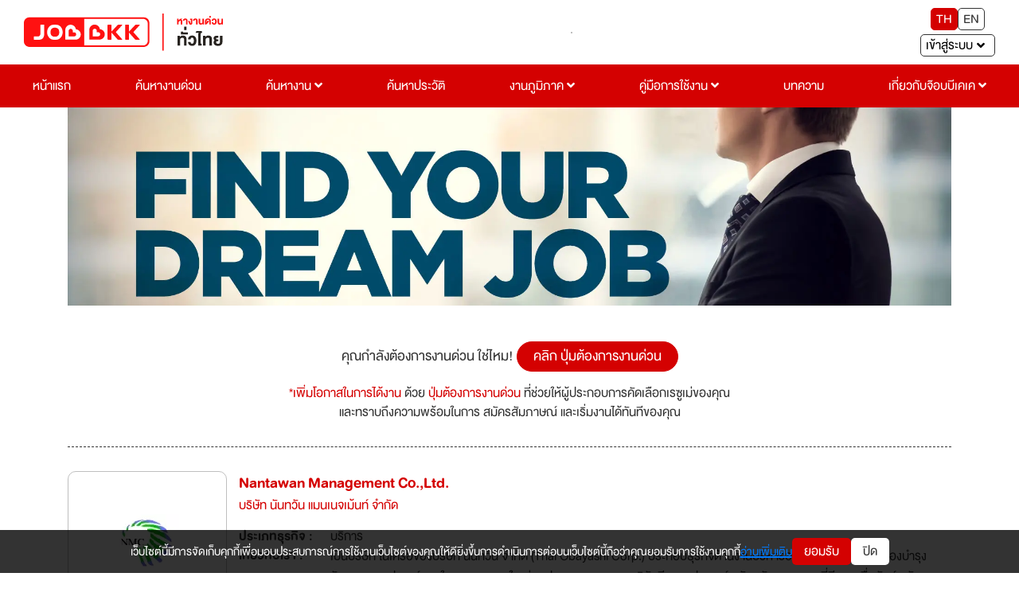

--- FILE ---
content_type: text/html; charset=utf-8
request_url: https://jobbkk.com/jobs/profileurgent/16237
body_size: 24320
content:
    <!DOCTYPE html>
<html lang="th">
<head>
    <meta charset="utf-8">
    <!-- <meta http-equiv="content-language" content="th" /> -->
    <meta http-equiv="X-UA-Compatible" content="IE=edge,chrome=1"/>
    <meta name="viewport" content="width=device-width, initial-scale=1">

    
    <meta name="csrf-token" content="1fb3f84f76ceab53db30a2fce3522b806947a5e4a9bb0ca87f4b9cc1eca7a998">

    
<meta name="author" content="เว็บไซต์หางานยอดนิยมอันดับ 1 JOBBKK.COM" />
<meta name="robots" content="index, follow" />
<meta name="revisit-after" content="1 days" />
<title>หางาน สมัครงานจาก Nantawan Management Co.,Ltd. (บริษัท นันทวัน แมนเนจเม้นท์ จำกัด) อัปเดตใหม่ทุกวัน | Jobbkk</title>
    <meta name="keywords" content="งาน,หางาน,สมัครงาน,Nantawan Management Co.,Ltd.,บริษัท นันทวัน แมนเนจเม้นท์ จำกัด" />
<meta name="description" content="หางาน สมัครงาน Nantawan Management Co.,Ltd. (บริษัท นันทวัน แมนเนจเม้นท์ จำกัด) เป็นบริษัท ในเครือของบริษัท นันทวัน จำกัด (Thai Obayashi Corp.) ประกอบธุรกิจด้านงานบริหารอาคาร ดูแลและเดินเครื่องบำรุงรักษาระบบอุปกรณ์ภายในอาคารขนาดใหญ่ทุกประเภทครบวงจร บริษัทมีความประสงค์จะรับสมัครบุคลากรที่มีความซื่อสัตย์ ขยัน กระตือรือร้น รักความก้าวหน้า เข้าร่วมกับงานบริษัทในตำแหน่ง&#039;เป็นบริษัท ในเครือของบริษัท นันทวัน จำกัด (Thai Obayashi Corp.) ประกอบธุรกิจด้านงานบริหารอาคาร ดูแลและเดินเครื่องบำรุงรักษาระบบอุปกรณ์ภายในอาคารขนาดใหญ่ทุกประเภทครบวงจร บริษัทมีความประสงค์จะรับสมัครบุคลากรที่มีความซื่อสัตย์ ขยัน กระตือรือร้น รักความก้าวหน้า เข้าร่วมกับงานบริษัทในตำแหน่ง
" />
<link rel="canonical" href="https://jobbkk.com/jobs/profileurgent/16237" />
<link rel="profile" href="https://gmpg.org/xfn/11" />
<link rel="author" href="https://plus.google.com/+Jobbkkdotcom" />
<link rel="publisher" href="https://plus.google.com/+Jobbkkdotcom" />
<link rel="shortcut icon" href="https://jobbkk.com/assets/template/jobbkk/theme03/images/favicon/favicon.ico?v=1768608290" type="image/x-icon" />
<meta property="og:type" content="website" />
<meta property="og:title" content="หางาน สมัครงานจาก Nantawan Management Co.,Ltd. (บริษัท นันทวัน แมนเนจเม้นท์ จำกัด) อัปเดตใหม่ทุกวัน | Jobbkk" />
<meta property="og:description" content="งาน,หางาน,สมัครงาน,Nantawan Management Co.,Ltd.,บริษัท นันทวัน แมนเนจเม้นท์ จำกัด" />
<meta property="og:url" content="https://jobbkk.com/jobs/profileurgent/16237" />
<meta property="og:site_name" content="JOBBKK.COM" />
<meta property="og:locale" content="th_TH" />
<meta property="og:image"  content="https://jobbkk.com/og_image.png" />
<meta property="og:image:secure_url"  content="https://jobbkk.com/og_image.png" />
<meta property="fb:app_id" content="1726869034523603" />
<meta property="fb:admins" content="100007838533711"/>
<meta property="fb:pages" content="138460342856363" />
    
<!-- optionally increase loading priority -->
<link rel="stylesheet" type="text/css" href="https://jobbkk.com/assets/template/jobbkk/theme03/css/bootstrap-reboot.min.css">
<link rel="stylesheet" type="text/css" href="https://jobbkk.com/assets/template/jobbkk/theme03/css/bootstrap.min.css">
<link rel="stylesheet" type="text/css" href="https://jobbkk.com/assets/template/jobbkk/theme03/css/sweetalert2.min.css">
<link rel="stylesheet" type="text/css" href="https://jobbkk.com/assets/template/jobbkk/theme03/css/topbar.css?ver=1768608290">
<link rel="stylesheet" type="text/css" href="https://jobbkk.com/assets/template/jobbkk/theme03/css/footer.css?ver=1768608290">
<link rel="stylesheet" type="text/css" href="https://jobbkk.com/assets/template/jobbkk/theme03/css/topbarJobSeeker.css">
<link rel="stylesheet" type="text/css" href="https://jobbkk.com/assets/template/jobbkk/theme03/css/topbarBusiness.css?ver=1768608290">
<link rel="stylesheet" type="text/css" href="https://jobbkk.com/assets/template/jobbkk/theme03/css/main.css?ver=1768608290">
<link rel="stylesheet" type="text/css" href="https://jobbkk.com/assets/template/jobbkk/theme03/css/all.min.css">
<link rel="stylesheet" type="text/css" href="https://jobbkk.com/assets/template/jobbkk/theme03/css/animations.css">
<link rel="stylesheet" type="text/css" href="https://jobbkk.com/assets/template/jobbkk/theme03/css/animate.min.css">
<link rel="stylesheet" type="text/css" href="https://jobbkk.com/assets/template/jobbkk/theme03/css/policy_new.css">
<link rel="stylesheet" type="text/css" href="https://jobbkk.com/assets/template/jobbkk/theme03/css/searchWork.css">
<link rel="stylesheet" type="text/css" href="https://jobbkk.com/assets/template/jobbkk/theme03/css/e_book.css">
<link rel="stylesheet" type="text/css" href="https://jobbkk.com/assets/template/jobbkk/theme03/css/ewe_promote.css">

<style>
    body *:is(h1, h2, h3, h4, h5, h6) {
        font-weight: 500 !important;
    }
    .flexNav a.theFirst {
        display: block !important;
    }
</style>

<script type="text/javascript" src="https://jobbkk.com/assets/template/jobbkk/theme03/js/jquery-3.5.1.min.js"></script>
    <!-- Tiktok Pixel Code -->
    <!-- <script>
    !function (w, d, t) {
      w.TiktokAnalyticsObject=t;var ttq=w[t]=w[t]||[];ttq.methods=["page","track","identify","instances","debug","on","off","once","ready","alias","group","enableCookie","disableCookie"],ttq.setAndDefer=function(t,e){t[e]=function(){t.push([e].concat(Array.prototype.slice.call(arguments,0)))}};for(var i=0;i<ttq.methods.length;i++)ttq.setAndDefer(ttq,ttq.methods[i]);ttq.instance=function(t){for(var e=ttq._i[t]||[],n=0;n<ttq.methods.length;n++)ttq.setAndDefer(e,ttq.methods[n]);return e},ttq.load=function(e,n){var i="https://analytics.tiktok.com/i18n/pixel/events.js";ttq._i=ttq._i||{},ttq._i[e]=[],ttq._i[e]._u=i,ttq._t=ttq._t||{},ttq._t[e]=+new Date,ttq._o=ttq._o||{},ttq._o[e]=n||{};var o=document.createElement("script");o.type="text/javascript",o.async=!0,o.src=i+"?sdkid="+e+"&lib="+t;var a=document.getElementsByTagName("script")[0];a.parentNode.insertBefore(o,a)};
    
      ttq.load('CMBTAABC77UFIL1R1P8G');
      ttq.page();
    }(window, document, 'ttq');
    </script> -->
    <!-- END Tiktok Pixel Code -->    
<!-- google analytic -->
        <!-- <script async src="https://www.jobbkk.com/assets/global/js/analytic.inc.js?ver=0"></script> -->
    <!-- End google analytic -->
    
    <!-- Global site tag (gtag.js) - Google Analytics -->
    <!-- <script async src="https://www.googletagmanager.com/gtag/js?id=UA-33975780-1"></script>
    <script>
        window.dataLayer = window.dataLayer || [];
        function gtag(){dataLayer.push(arguments);}
        gtag('js', new Date());

        gtag('config', 'UA-33975780-1');
    </script> -->
    
    <!-- <script async src="https://www.googletagmanager.com/gtag/js?id=G-G7YJMQ0ZG4"></script> -->
    <!-- <script>
    window.dataLayer = window.dataLayer || [];
    function gtag(){dataLayer.push(arguments);}
    gtag('js', new Date());

    gtag('config', 'G-G7YJMQ0ZG4');
    </script> -->

    <!-- Google Tag Manager -->
    <!-- <script>(function(w,d,s,l,i){w[l]=w[l]||[];w[l].push({'gtm.start':
    new Date().getTime(),event:'gtm.js'});var f=d.getElementsByTagName(s)[0],
    j=d.createElement(s),dl=l!='dataLayer'?'&l='+l:'';j.async=true;
    j.src='https://www.googletagmanager.com/gtm.js?id='+i+dl;f.parentNode.insertBefore(j,f);
    })(window,document,'script','dataLayer','GTM-P5PZQH');</script> -->
    <!-- End Google Tag Manager -->

    <!-- <script type="text/javascript"> 
        (function(c,l,a,r,i,t,y){ 
            c[a]=c[a]||function(){(c[a].q=c[a].q||[]).push(arguments)}; 
            t=l.createElement(r);t.async=1;t.src="https://www.clarity.ms/tag/"+i; 
            y=l.getElementsByTagName(r)[0];y.parentNode.insertBefore(t,y); 
        })(window, document, "clarity", "script", "c4d363apya"); 
    </script> -->
    
    <!-- Start of  Zendesk Widget script -->
                <!-- <script id="ze-snippet" async src="https://static.zdassets.com/ekr/snippet.js?key=5d8ef137-7f11-4712-9411-132599d475ca"></script> -->
                <!-- End of  Zendesk Widget script -->

    <!-- HTML5 shim and Respond.js for IE8 support of HTML5 elements and media queries -->
    <!-- WARNING: Respond.js doesn't work if you view the page via file:// -->
    <!--[if lt IE 9]>
    <script src="https://oss.maxcdn.com/html5shiv/3.7.3/html5shiv.min.js"></script>
    <script src="https://oss.maxcdn.com/respond/1.4.2/respond.min.js"></script>
    <![endif]-->

    <!-- css page -->
    <!-- <link rel="stylesheet" href="https://jobbkk.com/assets/template/jobbkk/theme03/assets/css/bootstrap.min.css">
<link rel="stylesheet" href="https://jobbkk.com/assets/template/jobbkk/theme03/assets/css/all.min.css">
<link rel="stylesheet" href="https://jobbkk.com/assets/template/jobbkk/theme03/assets/css/animations.css">
<link rel="stylesheet" href="https://jobbkk.com/assets/template/jobbkk/theme03/assets/css/animate.min.css">
<link rel="stylesheet" href="https://jobbkk.com/assets/template/jobbkk/theme03/assets/css/main.css">
<link rel="stylesheet" href="https://jobbkk.com/assets/template/jobbkk/theme03/assets/css/topbar.css">
<link rel="stylesheet" href="https://jobbkk.com/assets/template/jobbkk/theme03/assets/css/footer.css">
<link rel="stylesheet" href="https://jobbkk.com/assets/template/jobbkk/theme03/assets/css/topbarJobSeeker.css">
<link rel="stylesheet" href="https://jobbkk.com/assets/template/jobbkk/theme03/assets/css/topbarBusiness.css"> -->
<link rel="stylesheet" type="text/css" href="https://jobbkk.com/assets/template/jobbkk/theme03/css/premiumCompanyProfile.css"> 

<link rel="stylesheet" type="text/css" href="https://jobbkk.com/assets/template/jobbkk/theme03/css/modal.css">
<link rel="stylesheet" type="text/css" href="https://jobbkk.com/assets/template/jobbkk/theme03/css/button.css">

<!-- สำหรับ designer  programmer ไม่ต้องใช้ ไฟล์นี้ -->
<!-- <link rel="stylesheet" href="https://jobbkk.com/assets/template/jobbkk/theme03/assets/css/aboutLogin/userNoLogin.css"> 
<link rel="stylesheet" href="https://jobbkk.com/assets/template/jobbkk/theme03/assets/css/aboutLogin/businessLogin.css"> 
<link rel="stylesheet" href="https://jobbkk.com/assets/template/jobbkk/theme03/assets/css/aboutLogin/noShowEnterSystem.css"> -->

<style>
    .flexAce .hidden {
        display: -webkit-box;
        overflow: hidden;
        -webkit-line-clamp: 3;
        -webkit-box-orient: vertical;
        transition: all 0.5s ease-in-out;
    }

    .flexAce .show {
        display: block;
        overflow: inherit;
        -webkit-line-clamp: inherit;
        -webkit-box-orient: inherit;
    }

    .readMoreAbout {
        border: none;
        background: transparent;
        text-decoration: underline;
        font-size: clamp(2rem, 2.5vw, 2.2rem);
    }
    .handicapped{ margin-left: 5px;}
    .handicapped img{ max-width: 15px;}
    .readLess {
        border: none;
        background: transparent;
        text-decoration: underline;
        font-size: clamp(2rem, 2.5vw, 2.2rem);
    }
    .background-profile-company{
        background: linear-gradient(to bottom, #E6E6E6, #F2F2F2);
        padding:10px;
        display: flex;
        justify-content: center;
        align-items: center;
        width: 178px;
        height: 178px;
    }
    .text-company{
        color: #333333;
        font-weight: bold;
        font-size: 24px;
        text-align: center;
        flex: 1;
        display: -webkit-box;
        -webkit-line-clamp: 4;
        -webkit-box-orient: vertical;
        overflow: hidden;
        text-overflow: ellipsis;
        word-break: break-word;
    }
    @media(max-width: 321px) {
        .background-profile-company{
            width: 268px;
            height: 268px;
        }
    }

    .ellipsis-option {
        text-overflow: ellipsis;
        white-space: nowrap;
        overflow: hidden;
        width: 100%;
        display: inline-block;
    }

</style>    <!-- end css page -->

    <!-- <script type="text/javascript" src="https://jobbkk.com/assets/template/jobbkk/theme03/js/jquery-1.11.0.min.js"></script>
    <script type="text/javascript" src="https://jobbkk.com/assets/template/jobbkk/theme03/js/bootstrap.min.js"></script> -->
    <!-- FB Audience for JOBBKK 20140731-->
    <!-- <script>
        !function(f,b,e,v,n,t,s){if(f.fbq)return;n=f.fbq=function(){n.callMethod?
            n.callMethod.apply(n,arguments):n.queue.push(arguments)};if(!f._fbq)f._fbq=n;
            n.push=n;n.loaded=!0;n.version='2.0';n.queue=[];t=b.createElement(e);t.type="edgemesh/beforeInteractive";t.async=!0;
            t.src=v;s=b.getElementsByTagName(e)[0];s.parentNode.insertBefore(t,s)}(window,
            document,'script','//connect.facebook.net/en_US/fbevents.js');

        fbq('init', '995962860477499');
        fbq('track', "PageView");
        fbq('track', 'ViewContent');
        fbq('track', 'Search');
    </script>
    <noscript><img height="1" width="1" style="display:none" src="https://www.facebook.com/tr?id=995962860477499&ev=PageView&noscript=1" /></noscript> -->

    <script type="text/javascript">
        /* <![CDATA[ */
        var google_conversion_id = 1000931039;
        var google_custom_params = window.google_tag_params;
        var google_remarketing_only = true;
        /* ]]> */
    </script>
    <!-- <script type="text/javascript" async src="//www.googleadservices.com/pagead/conversion.js">
    </script> -->
    <!-- <noscript>
        <div style="display:inline;">
            <img height="1" width="1" style="border-style:none;" alt="" src="//googleads.g.doubleclick.net/pagead/viewthroughconversion/1000931039/?guid=ON&amp;script=0"/>
        </div>
    </noscript> -->
    <!-- End FB Audience for JOBBKK -->
    <!-- HTML5 shim and Respond.js for IE8 support of HTML5 elements and media queries -->
    <!-- WARNING: Respond.js doesn't work if you view the page via file:// -->
    <!--[if lt IE 9]>
    <script src="https://jobbkk.com/assets/libraries/html5shiv/3.7.2/html5shiv.min.js"></script>
    <script src="https://jobbkk.com/assets/libraries/respond/1.4.2/respond.min.js" ></script>
    <![endif]-->
    <!-- <script type="text/javascript"> //<![CDATA[
    var tlJsHost = ((window.location.protocol == "https:") ? "https://secure.comodo.com/" : "http://www.trustlogo.com/");
    document.write(unescape("%3Cscript src='" + tlJsHost + "trustlogo/javascript/trustlogo.js' type='text/javascript'%3E%3C/script%3E"));
    //]]>
    </script> -->
    <!-- Facebook Pixel Code -->
    <!-- <script>
        !function(f,b,e,v,n,t,s)
            {if(f.fbq)return;n=f.fbq=function(){n.callMethod?
            n.callMethod.apply(n,arguments):n.queue.push(arguments)};
            if(!f._fbq)f._fbq=n;n.push=n;n.loaded=!0;n.version='2.0';
            n.queue=[];t=b.createElement(e);t.type="edgemesh/beforeInteractive";t.async=!0;
            t.src=v;s=b.getElementsByTagName(e)[0];
            s.parentNode.insertBefore(t,s)}(window,document,'script','https://connect.facebook.net/en_US/fbevents.js');
            fbq('init', '214898340357859'); 
            fbq('track', 'PageView');
    </script>
    <noscript>
            <img height="1" width="1" src="https://www.facebook.com/tr?id=214898340357859&ev=PageView&noscript=1"/>
    </noscript> -->
    <!-- End Facebook Pixel Code -->

    <!-- LINE Tag Base Code -->
    <!-- Do Not Modify -->
    <!-- <script>
        (function(g,d,o){
        g._ltq=g._ltq||[];g._lt=g._lt||function(){g._ltq.push(arguments)};
        var h=location.protocol==='https:'?'https://d.line-scdn.net':'http://d.line-cdn.net';
        var s=d.createElement('script');s.async=1;
        s.src=o||h+'/n/line_tag/public/release/v1/lt.js';
        var t=d.getElementsByTagName('script')[0];t.parentNode.insertBefore(s,t);
            })(window, document);
        _lt('init', {
        customerType: 'account',
        tagId: '9dbb6f4f-70a0-4942-924b-72b2e4886b9d'
        });
        _lt('send', 'pv', ['9dbb6f4f-70a0-4942-924b-72b2e4886b9d']);
    </script>
    <noscript>
        <img height="1" width="1" style="display:none"
            src="https://tr.line.me/tag.gif?c_t=lap&t_id=9dbb6f4f-70a0-4942-924b-72b2e4886b9d&e=pv&noscript=1" />
    </noscript> -->
    <!-- End LINE Tag Base Code -->
    <!-- <script>
        _lt('send', 'cv', {
        type: 'Conversion'
        },['9dbb6f4f-70a0-4942-924b-72b2e4886b9d']);
    </script> -->

    <!-- start Mixpanel -->
    <!-- <script type="text/javascript">
        (function(e,a){if(!a.__SV){var b=window;try{var c,l,i,j=b.location,g=j.hash;c=function(a,b){return(l=a.match(RegExp(b+"=([^&]*)")))?l[1]:null};g&&c(g,"state")&&(i=JSON.parse(decodeURIComponent(c(g,"state"))),"mpeditor"===i.action&&(b.sessionStorage.setItem("_mpcehash",g),history.replaceState(i.desiredHash||"",e.title,j.pathname+j.search)))}catch(m){}var k,h;window.mixpanel=a;a._i=[];a.init=function(b,c,f){function e(b,a){var c=a.split(".");2==c.length&&(b=b[c[0]],a=c[1]);b[a]=function(){b.push([a].concat(Array.prototype.slice.call(arguments,
            0)))}}var d=a;"undefined"!==typeof f?d=a[f]=[]:f="mixpanel";d.people=d.people||[];d.toString=function(b){var a="mixpanel";"mixpanel"!==f&&(a+="."+f);b||(a+=" (stub)");return a};d.people.toString=function(){return d.toString(1)+".people (stub)"};k="disable time_event track track_pageview track_links track_forms register register_once alias unregister identify name_tag set_config reset people.set people.set_once people.unset people.increment people.append people.union people.track_charge people.clear_charges people.delete_user".split(" ");
            for(h=0;h<k.length;h++)e(d,k[h]);a._i.push([b,c,f])};a.__SV=1.2;b=e.createElement("script");b.type="edgemesh/beforeInteractive";b.async=!0;b.src="https://jobbkk.com/assets/global/js/mixpanel-2-latest.min.js";c=e.getElementsByTagName("script")[0];c.parentNode.insertBefore(b,c)}})(document,window.mixpanel||[]);
        mixpanel.init("a527a8a865c0d5266466ac986a46af60");
    </script> -->
    <!-- end Mixpanel -->
<!--    <div id="truehits_div" style="display:none;"></div>-->
<!--    <script type="text/javascript">-->
<!--        (function() {-->
<!--            var ga1 = document.createElement('script'); ga1.type = 'text/javascript';-->
<!--            ga1.async = true;-->
<!--            ga1.src = "//lvs.truehits.in.th/dataa/i0014705.js";-->
<!--            var s = document.getElementsByTagName('script')[0]; s.parentNode.insertBefore(ga1, s);-->
<!--        })();-->
<!--    </script>-->
    <!-- Google Tag Manager -->
    <!-- <script>(function(w,d,s,l,i){w[l]=w[l]||[];w[l].push({'gtm.start':
                new Date().getTime(),event:'gtm.js'});var f=d.getElementsByTagName(s)[0],
            j=d.createElement(s),dl=l!='dataLayer'?'&l='+l:'';j.async=true;j.src=
            'https://www.googletagmanager.com/gtm.js?id='+i+dl;f.parentNode.insertBefore(j,f);
        })(window,document,'script','dataLayer','GTM-P5PZQH');</script> -->
    <!-- End Google Tag Manager -->

</head>
<body>

<!-- tag body -->
<!-- Google Tag Manager (noscript) -->
<!-- <noscript><iframe src="https://www.googletagmanager.com/ns.html?id=GTM-P5PZQH"
height="0" width="0" style="display:none;visibility:hidden"></iframe></noscript> -->
<!-- End Google Tag Manager (noscript) -->

    <!-- <script type="text/javascript" src="http://hits.truehits.in.th/clickmap/clickmap.js"></script>
    <script type="text/javascript">
    clickMapSite = 'i0014705';
    </script> -->

    <!-- Meta Facebook Pixel Code -->
    <!-- <script>
        !function(f,b,e,v,n,t,s)
        {if(f.fbq)return;n=f.fbq=function(){n.callMethod?
        n.callMethod.apply(n,arguments):n.queue.push(arguments)};
        if(!f._fbq)f._fbq=n;n.push=n;n.loaded=!0;n.version='2.0';
        n.queue=[];t=b.createElement(e);t.async=!0;
        t.src=v;s=b.getElementsByTagName(e)[0];
        s.parentNode.insertBefore(t,s)}(window, document,'script',
        'https://connect.facebook.net/en_US/fbevents.js');
        fbq('init', '770574854910850');
        fbq('track', 'PageView');
    </script>
    <noscript><img height="1" width="1" style="display:none"
        src="https://www.facebook.com/tr?id=770574854910850&ev=PageView&noscript=1" />
    </noscript> -->
    <!-- End Facebook Meta Pixel Code -->

<div class="jobbkk-news-sp">
    <!-- Revive Adserver Javascript Tag - Generated with Revive Adserver v4.1.3 -->
    <script type='text/javascript'><!--//<![CDATA[
        document.MAX_ct0 = unescape('INSERT_ENCODED_CLICKURL_HERE');

        var m3_u = (location.protocol=='https:'?'https://c2b.jobbkk.com/www/delivery/ajs.php':'http://c2b.jobbkk.com/www/delivery/ajs.php');
        var m3_r = Math.floor(Math.random()*99999999999);
        if (!document.MAX_used) document.MAX_used = ',';
        document.write ("<scr"+"ipt type='text/javascript' src='"+m3_u);
        document.write ("?zoneid=69&amp;block=1");
        document.write ('&amp;cb=' + m3_r);
        if (document.MAX_used != ',') document.write ("&amp;exclude=" + document.MAX_used);
        document.write (document.charset ? '&amp;charset='+document.charset : (document.characterSet ? '&amp;charset='+document.characterSet : ''));
        document.write ("&amp;loc=" + escape(window.location));
        if (document.referrer) document.write ("&amp;referer=" + escape(document.referrer));
        if (document.context) document.write ("&context=" + escape(document.context));
        if ((typeof(document.MAX_ct0) != 'undefined') && (document.MAX_ct0.substring(0,4) == 'http')) {
            document.write ("&amp;ct0=" + escape(document.MAX_ct0));
        }
        if (document.mmm_fo) document.write ("&amp;mmm_fo=1");
        document.write ("'><\/scr"+"ipt>");
        //]]>--></script><noscript><a href='http://c2b.jobbkk.com/www/delivery/ck.php?n=a90f8dfd&amp;cb=INSERT_RANDOM_NUMBER_HERE' target='_blank'><img src='http://c2b.jobbkk.com/www/delivery/avw.php?zoneid=69&amp;cb=INSERT_RANDOM_NUMBER_HERE&amp;n=a90f8dfd&amp;ct0=INSERT_ENCODED_CLICKURL_HERE' border='0' alt='' /></a></noscript>

</div>
<!-- head -->
<article class="bgTopbar calC py-3 px-5 hidden-print">
    <section class="flexTop">
        <div class="fixBg"></div>
        <!-- ปุ่มแฮมเบอเกอ -->
        <button type="button" class="btn slide-menu-control " data-target="test-menu-left" data-action="toggle">
            <i class="fas fa-bars"></i>
        </button>
        <!-- end ปุ่มแฮมเบอเกอ -->

        <!-- logo jobbkk -->
        <figure class="mr-2 logo">
            <a href="https://jobbkk.com/home"><img src="https://jobbkk.com/assets/template/jobbkk/theme03/images/logo-jobbkk.svg?v=1768608290" alt="logo" style="width:100%;"></a>
        </figure>
        <!-- end logo jobbkk -->

        <!-- banner topPage PC -->
        <figure class="borderStyle banner mr-2">
            
<!-- Revive Adserver Javascript Tag - Generated with Revive Adserver v5.0.5 -->
<script type='text/javascript'><!--//<![CDATA[
   var m3_u = (location.protocol=='https:'?'https://c2b.jobbkk.com/www/delivery/ajs.php':'http://c2b.jobbkk.com/www/delivery/ajs.php');
   var m3_r = Math.floor(Math.random()*99999999999);
   if (!document.MAX_used) document.MAX_used = ',';
   document.write ("<scr"+"ipt type='text/javascript' src='"+m3_u);
   document.write ("?zoneid=139");
   document.write ('&amp;cb=' + m3_r);
   if (document.MAX_used != ',') document.write ("&amp;exclude=" + document.MAX_used);
   document.write (document.charset ? '&amp;charset='+document.charset : (document.characterSet ? '&amp;charset='+document.characterSet : ''));
   document.write ("&amp;loc=" + escape(window.location));
   if (document.referrer) document.write ("&amp;referer=" + escape(document.referrer));
   if (document.context) document.write ("&context=" + escape(document.context));
   if (document.mmm_fo) document.write ("&amp;mmm_fo=1");
   document.write ("'><\/scr"+"ipt>");
//]]>--></script><noscript><a href='http://c2b.jobbkk.com/www/delivery/ck.php?n=a897fda4&amp;cb=INSERT_RANDOM_NUMBER_HERE' target='_blank'><img src='http://c2b.jobbkk.com/www/delivery/avw.php?zoneid=139&amp;cb=INSERT_RANDOM_NUMBER_HERE&amp;n=a897fda4' border='0' alt='' /></a></noscript>
        </figure>
        <!-- end banner topPage PC -->

        <!-- ภาษา -->
        <section class="flexLangEnter ">
            <div class="flexLang mb-2">
                <button type="button" class="active" onclick="window.location.href='https://jobbkk.com/global/language/change_lang/th/https%3A%2F%2Fjobbkk.com%2Fjobs%2Fprofileurgent%2F16237';">TH</button>
                <button type="button" class="" onclick="window.location.href='https://jobbkk.com/global/language/change_lang/en/https%3A%2F%2Fjobbkk.com%2Fjobs%2Fprofileurgent%2F16237';">EN</button>
            </div>
            <!-- end ภาษา -->

            <!-- เข้าสู่ระบบ -->
            <!-- เข้าสู่ระบบ -->
<div class="dropdown enterSystem">
    <input type="hidden" id="url" value="jobs/profileurgent/16237">
    <button class="dropdown-toggle dropdownToggle clWhite fontText" type="button"
        id="dropdownMenuButton" data-toggle="dropdown" aria-haspopup="true" aria-expanded="false">
        <span class="mr-2">เข้าสู่ระบบ</span> <i class="fas fa-angle-down"></i>
    </button>

    <div class="dropdown-menu dropdownMenu dropdown-menu-right" aria-labelledby="dropdownMenuButton" style="min-width: 15rem">
        <a class="dropdown-item dropdownItem" href="https://jobbkk.com/login/resume_login">ผู้สมัครงาน</a>
        <a class="dropdown-item dropdownItem" href="https://jobbkk.com/login/employer_login">ผู้ประกอบการ</a>
        <a class="dropdown-item dropdownItem" href="https://jobbkk.com/login/register">สมัครสมาชิก</a>
    </div>
</div>
<!-- end เข้าสู่ระบบ -->            <!-- end เข้าสู่ระบบ -->

        </section>
    </section>
</article>
<!-- end head -->


    <!-- pc -->
    <section class="flexNav calC">
        <div><a href="https://jobbkk.com/home" class="theFirst">หน้าแรก</a></div>
        <div><a href="https://jobbkk.com/jobs/urgent" class="theFirst">ค้นหางานด่วน</a></div>
        <div class="dropdown dropdownHover dropdownCl">
            <a href="https://jobbkk.com/jobs/lists" class="dropdownHead theFirst" aria-haspopup="true" aria-expanded="false">ค้นหางาน <i class="fas fa-angle-down"></i></a>

            <div class="dropdown-menu dropdownHeadDown">
                <a class="dropdown-item dropdownItem" href="https://jobbkk.com/jobs/lists/1/หางาน,ทั้งหมด,กรุงเทพมหานคร,ทั้งหมด.html?province_id=246&keyword_type=1">งานกรุงเทพปริมณฑล</a>
                <a class="dropdown-item dropdownItem" href="https://jobbkk.com/jobs/lists_industrial">งานนิคมอุตสาหกรรม</a>
                <a class="dropdown-item dropdownItem" href="https://jobbkk.com/jobs/hotel">งานโรงแรม</a>
                <a class="dropdown-item dropdownItem" href="https://jobbkk.com/jobs/lists/1/หางาน,ทั้งหมด,ทุกจังหวัด,ทั้งหมด.html?job_type=232&keyword_type=3">งานนักศึกษาฝึกงาน</a>
                <a class="dropdown-item dropdownItem" href="https://jobbkk.com/jobs/lists/1/หางาน,ทั้งหมด,ทุกจังหวัด,ทั้งหมด.html?job_type=7251&keyword_type=3">งานสหกิจศึกษา</a>
                <a class="dropdown-item dropdownItem" href="https://jobbkk.com/jobs/lists/1/หางาน,ทั้งหมด,ทุกจังหวัด,ทั้งหมด.html?other[]=4&keyword_type=1">งานสำหรับคนพิการ</a>
                <a class="dropdown-item dropdownItem" href="https://jobbkk.com/jobs/intern">Intern Connext</a>
                <a class="dropdown-item dropdownItem" href="https://jobbkk.com/findwork">findwork</a>
                <a class="dropdown-item dropdownItem" href="https://jobbkk.com/ewe">EWE Platform</a>
            </div>
        </div>
        <div><a href="https://jobbkk.com/resumes/lists" class="theFirst">ค้นหาประวัติ</a></div>
        <div class="dropdown dropdownHover dropdownCl">
            <a href="https://jobbkk.com/regional" class="dropdownHead theFirst" aria-haspopup="true" aria-expanded="false">งานภูมิภาค <i class="fas fa-angle-down"></i></a>

            <div class="dropdown-menu dropdownHeadDown">
                <a class="dropdown-item dropdownItem" href="https://jobbkk.com/regional/jobregion/central">งานภาคกลาง</a>
                <a class="dropdown-item dropdownItem" href="https://jobbkk.com/regional/jobregion/eastern">งานภาคตะวันออก</a>
                <a class="dropdown-item dropdownItem" href="https://jobbkk.com/regional/jobregion/northern">งานภาคเหนือ</a>
                <a class="dropdown-item dropdownItem" href="https://jobbkk.com/regional/jobregion/northeastern">งานภาคอีสาน</a>
                <a class="dropdown-item dropdownItem" href="https://jobbkk.com/regional/jobregion/southern">งานภาคใต้</a>
                <a class="dropdown-item dropdownItem" href="https://jobbkk.com/regional/jobregion/western">งานภาคตะวันตก</a>
            </div>
        </div>
        <!-- <div><a href="https://newjobber.jobbkk.com" class="theFirst">งานสหกิจ/พาร์ทไทม์</a></div> -->
        <div class="dropdown dropdownHover dropdownCl">
            <!-- <div class="badges">
                <p>NEW</p>
            </div> -->
            <a href="https://jobbkk.com/help/applicant" class="dropdownHead theFirst" aria-haspopup="true" aria-expanded="false">คู่มือการใช้งาน <i class="fas fa-angle-down"></i>
            </a>
            <div class="dropdown-menu dropdownHeadDown">
                <a class="dropdown-item dropdownItem" href="https://jobbkk.com/help/company">ผู้ประกอบการ</a>
                <a class="dropdown-item dropdownItem" href="https://jobbkk.com/help/applicant">ผู้สมัครงาน</a>
                <!-- <a class="dropdown-item dropdownItem" href="${path}">HR Buddy</a>
                <a class="dropdown-item dropdownItem" href="${path}">คู่มือการใช้งาน</a> -->
            </div>
        </div>
        <div class="dropdown dropdownHover dropdownCl">
            <a href="https://jobbkk.com/variety/lists/jobtips" class="dropdownHead theFirst" aria-haspopup="true" aria-expanded="false">บทความ </a>

            <!-- <div class="dropdown-menu dropdownHeadDown">
                <a class="dropdown-item dropdownItem" href="https://jobbkk.com/variety/lists/jobtips">คลังความรู้</a>
                <a class="dropdown-item dropdownItem" href="https://jobbkk.com/variety/lists/news">ข่าวน่าสนใจ</a>
                <a class="dropdown-item dropdownItem" href="https://jobbkk.com/variety/lists/activity">กิจกรรม JOBBKK</a>
                <a class="dropdown-item dropdownItem" href="https://jobbkk.com/variety/lists/upskill">กิจกรรม Up Skill</a>
                <a class="dropdown-item dropdownItem" href="https://jobbkk.com/variety/lists/inspired">บุคคลแรงบัลดาลใจ</a>
                <a class="dropdown-item dropdownItem" href="https://jobbkk.com/variety/lists/hrsociety">HR Society</a>
                <a class="dropdown-item dropdownItem" href="https://jobbkk.com/variety/lists/clips">VDO</a> -->
                <!-- <div class="dropdown dropright dropdownCl">
                    <a class="dropdownHead dropdown-item" href="#" data-toggle="dropdown" aria-haspopup="true" aria-expanded="false">วาไรตี้ <i class="fas fa-chevron-right iconAB"></i></a>

                    <div class="dropdown-menu dropdownHeadDown">
                        <a class="dropdown-item dropdownItem" href="https://jobbkk.com/variety/lists/news">ข่าวน่าสนใจ</a>
                        <a class="dropdown-item dropdownItem" href="https://jobbkk.com/variety/lists/activity">กิจกรรม JOBBKK</a>
                        <a class="dropdown-item dropdownItem" href="https://jobbkk.com/variety/lists/jobtips">คลังความรู้</a>
                        <a class="dropdown-item dropdownItem" href="https://jobbkk.com/variety/lists/style_worker">Lifestyle</a>
                        <a class="dropdown-item dropdownItem" href="https://jobbkk.com/variety/lists/jobchuanjia">จ๊อบ ชวนเจี๊ยะ</a>
                        <a class="dropdown-item dropdownItem" href="https://jobbkk.com/variety/lists/clips">VDO</a>
                    </div>
                </div>
                <div class="dropdown dropright dropdownCl">
                    <a class="dropdownHead dropdown-item" href="#" data-toggle="dropdown" aria-haspopup="true" aria-expanded="false">E-Book <i class="fas fa-chevron-right iconAB"></i></a>

                    <div class="dropdown-menu dropdownHeadDown">
                        <a class="dropdown-item dropdownItem" href="https://jobbkk.com/variety/e_book">HR Future</a>
                    </div>
                </div> -->
            <!-- </div> -->
        </div>
        <div class="dropdown dropdownHover dropdownCl">
            <a href="#" class="dropdownHead theFirst" data-toggle="dropdown" aria-haspopup="true" aria-expanded="false">เกี่ยวกับจ๊อบบีเคเค <i class="fas fa-angle-down"></i></a>

            <div class="dropdown-menu dropdownHeadDown">
                <!-- <a class="dropdown-item dropdownItem" href="https://newjobber.jobbkk.com/">งานสหกิจ/พาร์ทไทม์</a> -->
                <a class="dropdown-item dropdownItem" href="https://jobbkk.com/variety/news">ข่าวและกิจกรรม</a>
                <a class="dropdown-item dropdownItem" href="https://jobbkk.com/contactus">ติดต่อเรา</a>
                <!-- <a class="dropdown-item dropdownItem" href="https://jobbkk.com/jobbkk/microsite/jobs/lists">ร่วมงานกับเรา</a> -->
                <a class="dropdown-item dropdownItem" href="https://jobbkk.com/help/applicant">Help Center</a>
                <a class="dropdown-item dropdownItem" href="https://jobbkk.com/orders/shopping/package_urgent">อัตราค่าโฆษณา</a>
                <a class="dropdown-item dropdownItem" href="https://jobbkk.com/employer/payment">วิธีการชำระเงิน</a>
            </div>
        </div>
    </section>

        <!-- end pc -->

    <!-- Model Popup -->
<!-- END Model Popup -->
<!-- Model Link Footer -->
<!-- modal link line -->
<section>
    <div class="modal fade modal-position-line" id="modal-link-line" tabindex="-1" role="dialog" aria-labelledby="modalLinkfooter">

        <div class="modal-dialog" role="document" style="display: flex;
        justify-content: center;
        align-items: center;
        ">
            <div class="modal-content modal-background-line">
                <div class="modal-header custom-modal-header-line" style="padding: 0 !important; border-bottom: none !important; background: none !important;">
                    <button type="button" class="close button-close-line" data-dismiss="modal" aria-label="Close">
                        <span aria-hidden="true">&times;</span>
                    </button>
                    <div class="custom-header-box-line" style="background-color: #39CD00"></div>
                    <div class="custom-header-box-line"></div>
                    <div class="custom-header-box-line"></div>
                </div>
                <div class="modal-body body-line">
                    <div class="box1-line">
                        <img class="boximageline" src="https://jobbkk.com/assets/template/jobbkk/theme03/images/social-line.png" alt="image-line">
                        <p>เลือกช่องทางติดต่อ</p>
                    </div>
                    <div class="box1-line">
                        <a style="text-decoration: none;" href="https://page.line.me/jobbkk.com">
                            <div class="rounded-box-black">
                                <div class="content">
                                    <img src="https://jobbkk.com/assets/template/jobbkk/theme03/images/icon-user-line-modal.png" alt="icon-user-line-modal" class="icon-user-line-modal">
                                    <p>ผู้สมัครงาน</p>
                                </div>
                            </div>
                        </a>
                        <a style="text-decoration: none;" href="https://page.line.me/jobbkkvip">
                            <div class="rounded-box-black">
                                <div class="content">
                                    <img src="https://jobbkk.com/assets/template/jobbkk/theme03/images/icon-building-line-modal.png" alt="icon-user-line-modal" class="icon-user-line-modal">
                                    <p>ผู้ประกอบการ</p>
                                </div>
                            </div>
                        </a>
                    </div>

                </div>

            </div>
        </div>

    </div>
</section><!-- END Link Footer -->
        <script type="text/javascript">

        var urlEmployerLogin 		= 'https://jobbkk.com/login/employer/dologin';
        var urlEmployerLoginEmail	= 'https://jobbkk.com/login/employer/dologin_email';
        var urlEmployerDashboard 	= 'https://jobbkk.com/employer/dashboard';
        var msgLoginEmployerPoup6 	= 'เข้าสู่ระบบ';
        var urlResumeVerify 		= 'https://jobbkk.com/login/resume/verify';
        var urlJobseekerDashboard 	= 'https://jobbkk.com/jobseeker';
        var msgLoginResumePoup6 	= 'เข้าสู่ระบบ';
        var urlCheckout 			= 'https://jobbkk.com/orders/shopping/checkout/completed';
        var urlcheckDisplayPopUp_KickUser  = 'https://jobbkk.com/login/employer/checkDisplayPopUp_KickUser';
        var urlclearCookie = 'https://jobbkk.com/login/employer/clearCookie/employer';
        var urlkickUser_v1 = 'https://jobbkk.com/login/employer/kickUser_v1/';
        var sess_username = '';
        var s_id = 've8sanq6tq6edl1kn6vbckns04';
        var urlPolicy = 'https://jobbkk.com/policy/privacy_policy';
        var urlConfirm = 'https://jobbkk.com/policy/setCookie';
        
    </script>

    <!-- include tabbar policy -->
    <div id="policy"></div>
    
    <script type="text/javascript" src="https://jobbkk.com/assets/template/jobbkk/theme03/js/cookiePolicy.js"></script>
    <!-- <script type="text/javascript" src="https://jobbkk.com/assets/template/jobbkk/theme03/js/verify.js?ver=1"></script> -->

    <!-- set preload Zendesk -->
    <script type="text/javascript">
        window.zESettings = {
            webWidget: {
                chat: {
                    connectOnPageLoad: false
                }
            }
        };
    </script>

            <script type="text/javascript">
            localStorage.removeItem('edm_promote');
            localStorage.removeItem('company_login_id');
        </script>
    

<script>
    function fetchNotificationCount() {
        var com_id = null;
        if (com_id != null) {
            fetch("https://jobbkk.com/api/employer/request_count_noti")
            .then(response => response.json())
            .then(data => {
                var count = data.length > 0 ? data[0].count : 0;

                localStorage.setItem("notification_count", count);

                // console.log("count:", count);
            })
            .catch(error => console.error("Error fetching count:", error));
        }
    }

    fetchNotificationCount();
    setInterval(fetchNotificationCount, 120000);
</script>

    <!-- <div class="fixBg"></div> -->
<section class="container">
    <article class="row">
        <div class="col-12">
            <!-- topbar -->
            <article class="topbar">
                <!-- js/topbarBusiness.js -->
            </article>
            <!-- end topbar -->

            <!-- company profile -->
            <article>
                <!-- js/premiumCarousel.js -->
                <div div id="carouselExampleIndicators" class="carousel slide mb-5" data-ride="carousel">
                    <ol class="carousel-indicators">
                                            </ol>
                    <div class="carousel-inner">
                                                    <div class="carousel-item active">
                                <img src="https://jobbkk.com/assets/template/jobbkk/theme03/images/job-bkk.webp">
                            </div>
                                            </div>
                                    </div>
            </article>
            <!-- end carousel -->

            <section>
                <!-- check Resume Wizard -->
                                <!-- end check -->
                <!-- คุณกำลังต้องการงานด่วน -->
                                                            <div class="searchWorkPremium text-center">
                            <p class="fontSubHead">คุณกำลังต้องการงานด่วน ใช่ไหม!                                <button type="button" class="clRed urgentButton modalUrgent" onclick="getWindowpage_login()">คลิก ปุ่มต้องการงานด่วน</button>
                            </p>

                            <p><span class="textRed">*เพิ่มโอกาสในการได้งาน </span>ด้วย                                <span class="textRed">ปุ่มต้องการงานด่วน</span>
                                ที่ช่วยให้ผู้ประกอบการคัดเลือกเรซูเม่ของคุณ<br>และทราบถึงความพร้อมในการ สมัครสัมภาษณ์ และเริ่มงานได้ทันทีของคุณ                            </p>
                        </div>
                                        <!-- LineDash -->
                    <div class="lineDash"></div>
                    <!-- End LineDash -->
                                <!-- end คุณกำลังต้องการงานด่วน -->

                

                <!-- Company Overview -->
                <!-- <div class="flexOverView mb-5">
                    <h2 class="fontText headOverView">Company Overview</h2>
                    <section class="flexFloat">
                        <div class="flexView text-center">
                            <p class="fontSubHead iconView"><i class="fas fa-building"></i></p>
                            <p class="fontHead textRed">45</p>
                            <p class="fontSubText">Resume Applies</p>
                        </div>
                        <div class="flexView text-center">
                            <p class="fontSubHead iconView"><i class="fas fa-file"></i></p>
                            <p class="fontHead textRed">294945</p>
                            <p class="fontSubText">Company Views</p>
                        </div>
                    </section>
                </div> -->
                <!-- End Company Overview -->

                <!-- profile -->
                <div class="gridPremiumCompanyProfile">
                    <div class="logoPremiumCompanyProfile">
                                                            <figure>
                                    <img src="https://jobbkk.com/upload/employer/0D/F6D/003F6D/images/16237.webp?v=1768608290" alt="บริษัท นันทวัน แมนเนจเม้นท์ จำกัด" title="บริษัท นันทวัน แมนเนจเม้นท์ จำกัด">
                                </figure>
                                                </div>

                    <div>
                        <!-- ถ้ามีค่า company_id เพื่อเก็บไว้เพื่อเอาค่า value ของ company_id ไปใช้ -->
                        <input type="hidden" id="company_id" value="16237">

                        <!-- ชื่อบริษัท -->
                                                                                    <h1 class="font-text-20 textRed font-DB-HeaventRounded-Bold">Nantawan Management Co.,Ltd.</h1>
                                <p class="font-text-16 textRed mb-4">บริษัท นันทวัน แมนเนจเม้นท์ จำกัด</p>
                                                                            <div class="gridBlade">
                            <!-- ประเภทธุรกิจ -->
                            <p class="font-DB-HeaventRounded-Bold">ประเภทธุรกิจ : </p>
                            <p>บริการ</p>
                        </div>
                        <div class="gridBlade">
                            <!-- Our Stoty -->
                                <!-- รายละเอียดบริษัท -->
                                <p class="font-DB-HeaventRounded-Bold">เกี่ยวกับเรา : </p>
                                    <div class="flexAce">
                                        <!-- <p class="fontText hidden"> -->
                                        <p class="fontText show">
                                            <span class="content" style="line-height: 1.182;">เป็นบริษัท ในเครือของบริษัท นันทวัน จำกัด (Thai Obayashi Corp.) ประกอบธุรกิจด้านงานบริหารอาคาร ดูแลและเดินเครื่องบำรุงรักษาระบบอุปกรณ์ภายในอาคารขนาดใหญ่ทุกประเภทครบวงจร บริษัทมีความประสงค์จะรับสมัครบุคลากรที่มีความซื่อสัตย์ ขยัน กระตือรือร้น รักความก้าวหน้า เข้าร่วมกับงานบริษัทในตำแหน่ง'เป็นบริษัท ในเครือของบริษัท นันทวัน จำกัด (Thai Obayashi Corp.) ประกอบธุรกิจด้านงานบริหารอาคาร ดูแลและเดินเครื่องบำรุงรักษาระบบอุปกรณ์ภายในอาคารขนาดใหญ่ทุกประเภทครบวงจร บริษัทมีความประสงค์จะรับสมัครบุคลากรที่มีความซื่อสัตย์ ขยัน กระตือรือร้น รักความก้าวหน้า เข้าร่วมกับงานบริษัทในตำแหน่ง
</span>
                                        </p>
                                        <!-- <div class="text-right readMore">
                                            <button type="button" class="readMoreAbout">อ่านเพิ่มเติม</button>
                                        </div> -->
                                    </div>
                        </div>
                        
                    </div>
                </div>
                <div class="mt-5">
                                                            <!-- <div class="text-right readMore">
                        <button type="button" id="readLess" class="readLess">อ่านน้อยลง</button>
                    </div> -->
                </div>
                <!-- end profile -->

                <!-- LineDash -->
                <div class="lineDash"></div>
                <!-- End LineDash -->

                <div id="listWorkInCompany">
                    <input type="hidden" id="total" name="total" value="10">
                    <!-- Find Your Future Jobs! -->
                    <p class="fontHead textRed text-center mb-5" style="text-wrap: pretty;">Find Your                        <span class="font-DB-HeaventRounded-Bold">Future Jobs! : </span>
                        <!-- รวมตำเเหน่งงาน เปิดรับสมัครด่วน -->
                        <span class="textBlackGray">รวมตำเเหน่งงาน เปิดรับสมัครด่วน !</span>
                    </p>

                    <div class="flexUrgentNow mb-5">
                        <div class="gridListing">
                                                            <div class="plusPlus">
                                                                            <a onclick="getWindowpage_login()">เพิ่มโอกาสได้งานเร็วขึ้น</a>
                                                                    </div>
                            
                            <label class="selectCus">
                                <select class="form-control formControl ellipsis-option" id="select_type_job">
                                    <option value="">เลือกรูปแบบงาน</option>
                                                                            <option value="229" >งานประจำ</option>
                                                                    </select>
                            </label>

                            <label class="selectCus">
                                <select class="form-control formControl ellipsis-option" id="select_occupation">
                                    <option value="">เลือกสาขาอาชีพ</option>
                                                                            <option value="40" >คนขับรถ</option>
                                                                            <option value="32" >ช่าง/ช่างเทคนิค/อิเลคโทรนิค</option>
                                                                            <option value="23" >อสังหาริมทรัพย์</option>
                                                                            <option value="21" >วิศวกรรม</option>
                                                                            <option value="36" >บริการลูกค้า/ลูกค้าสัมพันธ์/Call Center</option>
                                                                            <option value="9" >จัดซื้อ</option>
                                                                            <option value="54" >ห้างสรรพสินค้า</option>
                                                                            <option value="34" >บุคคล/ฝึกอบรม</option>
                                                                    </select>
                            </label>

                            <label class="selectCus">
                                <select class="form-control formControl ellipsis-option" id="select_province">
                                    <option value="">เลือกสถานที่ปฏิบัติงาน</option>
                                                                            <option value="246" >กรุงเทพมหานคร</option>
                                                                    </select>
                            </label>

                            <div class="search-urgent">
                                <button type="button" name="search_urgent_btn">ค้นหางานด่วน</button>
                            </div>
                        </div>

                        <div class="btnList" id="btnList">
                            <div><button class="btn btnTab " onclick="gridView()"><i class="fas fa-th-large"></i></button></div>
                            <div><button class="btn btnTab active" onclick="listView()"><i class="fas fa-list-ul"></i></button></div>
                        </div>
                    </div>

                    <!-- Select สาขาอาชีพ, สถานที่ปฏิบัติงาน -->
                    
                    <!-- gridViewView, gridListView-->
                                            <div class="gridView mb-5">
    <section class="gridViewView">
        <!-- Class gridViewView -->

                    <a href="https://jobbkk.com/jobs/detailurgent/16237/1001723" target="_blank">
                <div class="borderStyle borderRadiusStyle p-3 companyHeight">
                    <div class="logoCompanyProfile mb-3">

                        <figure><img src=https://jobbkk.com/upload/employer/0D/F6D/003F6D/images/16237.webp?v=1768608290 alt=""></figure>

                        <!-- Check เป็นงานด่วน หรืองานใหม่  -->
                                                    <p class="urgent">รับสมัครด่วน</p>
                                                <!-- end check  -->
                    </div>

                    
                    <div class="listAlign">
                        <!-- ตำเเหน่งงาน -->
                        <p><span class="textRed font-DB-HeaventRounded-Bold">ชื่อตำเเหน่งงาน : </span>พนักงานขับรถ Thai Obayashi-(ย่านสุขุมวิท และ วุฒากาศ</p>
                        <!-- สาขาอาชีพ -->
                        <p><span class="textRed font-DB-HeaventRounded-Bold">สาขาอาชีพ : </span>คนขับรถ </p>

                        <div class="lineDashUrgent"></div> <!-- LineDeash -->
                        <!-- สถานที่ปฏิบัติงาน -->
                        <p><span class="font-DB-HeaventRounded-Bold">สถานที่ปฏิบัติงาน : </span>กรุงเทพมหานคร เขตพระโขนง</p>
                        <!-- นิคมอุตสาหกรรม -->
                                                <!-- เงินเดือน -->
                        <p><span class="font-DB-HeaventRounded-Bold">เงินเดือน(บาท) : </span>
                            <!-- เช็คสถานะเงินเดือน
                            (Filter_not_specified1 : ตามตกลง)
                            (Filter_not_specified10 : ไม่ระบุ) -->
                            ตามตกลง                        </p>

                        <div>
                            <!-- check 
                            is_new_graduted : นักศึกษาจบใหม่
                            is_inexperienced : ผู้ไม่มีประสบการณ์
                            is_disability : ผู้พิการ
                            is_toeic : คะเเนนโทอิค  -->
                                                                                    <!-- End Check -->

                            <!-- check bus,mrt,bts,airport_link -->
                            <!-- BUS -->
                                                            <p><b>BUS : </b>
                                    2,511                                </p>
                                                        <!-- end BUS -->

                            <!-- mrt -->
                                                            <p><b>MRT : </b>
                                    สุขุมวิท                                </p>
                                                        <!-- end mrt -->

                            <!-- bts -->
                                                            <p><b>BTS : </b>
                                    นานา                                </p>
                                                        <!-- end bts -->

                            <!-- Airport_link -->
                                                        <!-- End airport_link -->

                            <!-- srt -->
                                                        <!-- End srt -->
                            <!-- End check bus,mrt,bts,airport_link,srt -->
                        </div>
                        <div>
                            <!-- วันที่อัพเดท -->
                            <p class="fontSubText textSky"><i class="far fa-clock"></i> 18 ชั่วโมงที่แล้ว</p>
                        </div>
                    </div>
                </div>
            </a>
                    <a href="https://jobbkk.com/jobs/detailurgent/16237/843193" target="_blank">
                <div class="borderStyle borderRadiusStyle p-3 companyHeight">
                    <div class="logoCompanyProfile mb-3">

                        <figure><img src=https://jobbkk.com/upload/employer/0D/F6D/003F6D/images/16237.webp?v=1768608290 alt=""></figure>

                        <!-- Check เป็นงานด่วน หรืองานใหม่  -->
                                                    <p class="urgent">รับสมัครด่วน</p>
                                                <!-- end check  -->
                    </div>

                    
                    <div class="listAlign">
                        <!-- ตำเเหน่งงาน -->
                        <p><span class="textRed font-DB-HeaventRounded-Bold">ชื่อตำเเหน่งงาน : </span>ช่างเทคนิคประจำอาคาร ( พระราม3  ,รัชโยธิน , สีลม )</p>
                        <!-- สาขาอาชีพ -->
                        <p><span class="textRed font-DB-HeaventRounded-Bold">สาขาอาชีพ : </span>ช่าง/ช่างเทคนิค/อิเลคโทรนิค </p>

                        <div class="lineDashUrgent"></div> <!-- LineDeash -->
                        <!-- สถานที่ปฏิบัติงาน -->
                        <p><span class="font-DB-HeaventRounded-Bold">สถานที่ปฏิบัติงาน : </span>กรุงเทพมหานคร เขตจตุจักร</p>
                        <!-- นิคมอุตสาหกรรม -->
                                                <!-- เงินเดือน -->
                        <p><span class="font-DB-HeaventRounded-Bold">เงินเดือน(บาท) : </span>
                            <!-- เช็คสถานะเงินเดือน
                            (Filter_not_specified1 : ตามตกลง)
                            (Filter_not_specified10 : ไม่ระบุ) -->
                            ตามตกลง                        </p>

                        <div>
                            <!-- check 
                            is_new_graduted : นักศึกษาจบใหม่
                            is_inexperienced : ผู้ไม่มีประสบการณ์
                            is_disability : ผู้พิการ
                            is_toeic : คะเเนนโทอิค  -->
                                                                                        <p>
                                    ยินดีรับนักศึกษาจบใหม่ / ผู้ไม่มีประสบการณ์                                </p>
                                                        <!-- End Check -->

                            <!-- check bus,mrt,bts,airport_link -->
                            <!-- BUS -->
                                                            <p><b>BUS : </b>
                                    2,511                                </p>
                                                        <!-- end BUS -->

                            <!-- mrt -->
                                                            <p><b>MRT : </b>
                                    สุขุมวิท                                </p>
                                                        <!-- end mrt -->

                            <!-- bts -->
                                                            <p><b>BTS : </b>
                                    นานา                                </p>
                                                        <!-- end bts -->

                            <!-- Airport_link -->
                                                        <!-- End airport_link -->

                            <!-- srt -->
                                                        <!-- End srt -->
                            <!-- End check bus,mrt,bts,airport_link,srt -->
                        </div>
                        <div>
                            <!-- วันที่อัพเดท -->
                            <p class="fontSubText textSky"><i class="far fa-clock"></i> 18 ชั่วโมงที่แล้ว</p>
                        </div>
                    </div>
                </div>
            </a>
                    <a href="https://jobbkk.com/jobs/detailurgent/16237/1245905" target="_blank">
                <div class="borderStyle borderRadiusStyle p-3 companyHeight">
                    <div class="logoCompanyProfile mb-3">

                        <figure><img src=https://jobbkk.com/upload/employer/0D/F6D/003F6D/images/16237.webp?v=1768608290 alt=""></figure>

                        <!-- Check เป็นงานด่วน หรืองานใหม่  -->
                                                    <p class="urgent">รับสมัครด่วน</p>
                                                <!-- end check  -->
                    </div>

                    
                    <div class="listAlign">
                        <!-- ตำเเหน่งงาน -->
                        <p><span class="textRed font-DB-HeaventRounded-Bold">ชื่อตำเเหน่งงาน : </span>FM Manager ธนาคารไทยพาณิชย์ สนญ.</p>
                        <!-- สาขาอาชีพ -->
                        <p><span class="textRed font-DB-HeaventRounded-Bold">สาขาอาชีพ : </span>อสังหาริมทรัพย์ </p>

                        <div class="lineDashUrgent"></div> <!-- LineDeash -->
                        <!-- สถานที่ปฏิบัติงาน -->
                        <p><span class="font-DB-HeaventRounded-Bold">สถานที่ปฏิบัติงาน : </span>กรุงเทพมหานคร เขตยานนาวา</p>
                        <!-- นิคมอุตสาหกรรม -->
                                                <!-- เงินเดือน -->
                        <p><span class="font-DB-HeaventRounded-Bold">เงินเดือน(บาท) : </span>
                            <!-- เช็คสถานะเงินเดือน
                            (Filter_not_specified1 : ตามตกลง)
                            (Filter_not_specified10 : ไม่ระบุ) -->
                            ตามตกลง                        </p>

                        <div>
                            <!-- check 
                            is_new_graduted : นักศึกษาจบใหม่
                            is_inexperienced : ผู้ไม่มีประสบการณ์
                            is_disability : ผู้พิการ
                            is_toeic : คะเเนนโทอิค  -->
                                                                                        <p>
                                    ยินดีรับนักศึกษาจบใหม่ / ผู้ไม่มีประสบการณ์                                </p>
                                                        <!-- End Check -->

                            <!-- check bus,mrt,bts,airport_link -->
                            <!-- BUS -->
                                                            <p><b>BUS : </b>
                                    2,511                                </p>
                                                        <!-- end BUS -->

                            <!-- mrt -->
                                                            <p><b>MRT : </b>
                                    สุขุมวิท                                </p>
                                                        <!-- end mrt -->

                            <!-- bts -->
                                                            <p><b>BTS : </b>
                                    นานา                                </p>
                                                        <!-- end bts -->

                            <!-- Airport_link -->
                                                        <!-- End airport_link -->

                            <!-- srt -->
                                                        <!-- End srt -->
                            <!-- End check bus,mrt,bts,airport_link,srt -->
                        </div>
                        <div>
                            <!-- วันที่อัพเดท -->
                            <p class="fontSubText textSky"><i class="far fa-clock"></i> 18 ชั่วโมงที่แล้ว</p>
                        </div>
                    </div>
                </div>
            </a>
                    <a href="https://jobbkk.com/jobs/detailurgent/16237/1348344" target="_blank">
                <div class="borderStyle borderRadiusStyle p-3 companyHeight">
                    <div class="logoCompanyProfile mb-3">

                        <figure><img src=https://jobbkk.com/upload/employer/0D/F6D/003F6D/images/16237.webp?v=1768608290 alt=""></figure>

                        <!-- Check เป็นงานด่วน หรืองานใหม่  -->
                                                    <p class="urgent">รับสมัครด่วน</p>
                                                <!-- end check  -->
                    </div>

                    
                    <div class="listAlign">
                        <!-- ตำเเหน่งงาน -->
                        <p><span class="textRed font-DB-HeaventRounded-Bold">ชื่อตำเเหน่งงาน : </span>วิศวกรอาวุโส ประจำอาคารพระราม 3</p>
                        <!-- สาขาอาชีพ -->
                        <p><span class="textRed font-DB-HeaventRounded-Bold">สาขาอาชีพ : </span>วิศวกรรม </p>

                        <div class="lineDashUrgent"></div> <!-- LineDeash -->
                        <!-- สถานที่ปฏิบัติงาน -->
                        <p><span class="font-DB-HeaventRounded-Bold">สถานที่ปฏิบัติงาน : </span>กรุงเทพมหานคร เขตคลองเตย</p>
                        <!-- นิคมอุตสาหกรรม -->
                                                <!-- เงินเดือน -->
                        <p><span class="font-DB-HeaventRounded-Bold">เงินเดือน(บาท) : </span>
                            <!-- เช็คสถานะเงินเดือน
                            (Filter_not_specified1 : ตามตกลง)
                            (Filter_not_specified10 : ไม่ระบุ) -->
                            ตามตกลง                        </p>

                        <div>
                            <!-- check 
                            is_new_graduted : นักศึกษาจบใหม่
                            is_inexperienced : ผู้ไม่มีประสบการณ์
                            is_disability : ผู้พิการ
                            is_toeic : คะเเนนโทอิค  -->
                                                                                        <p>
                                    ยินดีรับนักศึกษาจบใหม่ / ผู้ไม่มีประสบการณ์                                </p>
                                                        <!-- End Check -->

                            <!-- check bus,mrt,bts,airport_link -->
                            <!-- BUS -->
                                                            <p><b>BUS : </b>
                                    2,511                                </p>
                                                        <!-- end BUS -->

                            <!-- mrt -->
                                                            <p><b>MRT : </b>
                                    สุขุมวิท                                </p>
                                                        <!-- end mrt -->

                            <!-- bts -->
                                                            <p><b>BTS : </b>
                                    นานา                                </p>
                                                        <!-- end bts -->

                            <!-- Airport_link -->
                                                        <!-- End airport_link -->

                            <!-- srt -->
                                                        <!-- End srt -->
                            <!-- End check bus,mrt,bts,airport_link,srt -->
                        </div>
                        <div>
                            <!-- วันที่อัพเดท -->
                            <p class="fontSubText textSky"><i class="far fa-clock"></i> 18 ชั่วโมงที่แล้ว</p>
                        </div>
                    </div>
                </div>
            </a>
                    <a href="https://jobbkk.com/jobs/detailurgent/16237/1005159" target="_blank">
                <div class="borderStyle borderRadiusStyle p-3 companyHeight">
                    <div class="logoCompanyProfile mb-3">

                        <figure><img src=https://jobbkk.com/upload/employer/0D/F6D/003F6D/images/16237.webp?v=1768608290 alt=""></figure>

                        <!-- Check เป็นงานด่วน หรืองานใหม่  -->
                                                    <p class="urgent">รับสมัครด่วน</p>
                                                <!-- end check  -->
                    </div>

                    
                    <div class="listAlign">
                        <!-- ตำเเหน่งงาน -->
                        <p><span class="textRed font-DB-HeaventRounded-Bold">ชื่อตำเเหน่งงาน : </span>พนักงานต้อนรับส่วนหน้า (นานา,และเพลินจิต)</p>
                        <!-- สาขาอาชีพ -->
                        <p><span class="textRed font-DB-HeaventRounded-Bold">สาขาอาชีพ : </span>บริการลูกค้า/ลูกค้าสัมพันธ์/Call Center </p>

                        <div class="lineDashUrgent"></div> <!-- LineDeash -->
                        <!-- สถานที่ปฏิบัติงาน -->
                        <p><span class="font-DB-HeaventRounded-Bold">สถานที่ปฏิบัติงาน : </span>กรุงเทพมหานคร เขตคลองเตย</p>
                        <!-- นิคมอุตสาหกรรม -->
                                                <!-- เงินเดือน -->
                        <p><span class="font-DB-HeaventRounded-Bold">เงินเดือน(บาท) : </span>
                            <!-- เช็คสถานะเงินเดือน
                            (Filter_not_specified1 : ตามตกลง)
                            (Filter_not_specified10 : ไม่ระบุ) -->
                            ตามตกลง                        </p>

                        <div>
                            <!-- check 
                            is_new_graduted : นักศึกษาจบใหม่
                            is_inexperienced : ผู้ไม่มีประสบการณ์
                            is_disability : ผู้พิการ
                            is_toeic : คะเเนนโทอิค  -->
                                                                                        <p>
                                    ยินดีรับนักศึกษาจบใหม่                                </p>
                                                        <!-- End Check -->

                            <!-- check bus,mrt,bts,airport_link -->
                            <!-- BUS -->
                                                            <p><b>BUS : </b>
                                    2,511                                </p>
                                                        <!-- end BUS -->

                            <!-- mrt -->
                                                            <p><b>MRT : </b>
                                    สุขุมวิท                                </p>
                                                        <!-- end mrt -->

                            <!-- bts -->
                                                            <p><b>BTS : </b>
                                    นานา                                </p>
                                                        <!-- end bts -->

                            <!-- Airport_link -->
                                                        <!-- End airport_link -->

                            <!-- srt -->
                                                        <!-- End srt -->
                            <!-- End check bus,mrt,bts,airport_link,srt -->
                        </div>
                        <div>
                            <!-- วันที่อัพเดท -->
                            <p class="fontSubText textSky"><i class="far fa-clock"></i> 18 ชั่วโมงที่แล้ว</p>
                        </div>
                    </div>
                </div>
            </a>
                    <a href="https://jobbkk.com/jobs/detailurgent/16237/827748" target="_blank">
                <div class="borderStyle borderRadiusStyle p-3 companyHeight">
                    <div class="logoCompanyProfile mb-3">

                        <figure><img src=https://jobbkk.com/upload/employer/0D/F6D/003F6D/images/16237.webp?v=1768608290 alt=""></figure>

                        <!-- Check เป็นงานด่วน หรืองานใหม่  -->
                                                    <p class="urgent">รับสมัครด่วน</p>
                                                <!-- end check  -->
                    </div>

                    
                    <div class="listAlign">
                        <!-- ตำเเหน่งงาน -->
                        <p><span class="textRed font-DB-HeaventRounded-Bold">ชื่อตำเเหน่งงาน : </span>ธุรการประจำอาคาร  ธนาคารกรุงศรีพระราม 3 / เอราวัณ  / และยาคูลท์ สนามเป้า</p>
                        <!-- สาขาอาชีพ -->
                        <p><span class="textRed font-DB-HeaventRounded-Bold">สาขาอาชีพ : </span>จัดซื้อ </p>

                        <div class="lineDashUrgent"></div> <!-- LineDeash -->
                        <!-- สถานที่ปฏิบัติงาน -->
                        <p><span class="font-DB-HeaventRounded-Bold">สถานที่ปฏิบัติงาน : </span>กรุงเทพมหานคร เขตบางคอแหลม</p>
                        <!-- นิคมอุตสาหกรรม -->
                                                <!-- เงินเดือน -->
                        <p><span class="font-DB-HeaventRounded-Bold">เงินเดือน(บาท) : </span>
                            <!-- เช็คสถานะเงินเดือน
                            (Filter_not_specified1 : ตามตกลง)
                            (Filter_not_specified10 : ไม่ระบุ) -->
                            ตามตกลง                        </p>

                        <div>
                            <!-- check 
                            is_new_graduted : นักศึกษาจบใหม่
                            is_inexperienced : ผู้ไม่มีประสบการณ์
                            is_disability : ผู้พิการ
                            is_toeic : คะเเนนโทอิค  -->
                                                                                        <p>
                                    ยินดีรับนักศึกษาจบใหม่                                </p>
                                                        <!-- End Check -->

                            <!-- check bus,mrt,bts,airport_link -->
                            <!-- BUS -->
                                                            <p><b>BUS : </b>
                                    2,511                                </p>
                                                        <!-- end BUS -->

                            <!-- mrt -->
                                                            <p><b>MRT : </b>
                                    สุขุมวิท                                </p>
                                                        <!-- end mrt -->

                            <!-- bts -->
                                                            <p><b>BTS : </b>
                                    นานา                                </p>
                                                        <!-- end bts -->

                            <!-- Airport_link -->
                                                        <!-- End airport_link -->

                            <!-- srt -->
                                                        <!-- End srt -->
                            <!-- End check bus,mrt,bts,airport_link,srt -->
                        </div>
                        <div>
                            <!-- วันที่อัพเดท -->
                            <p class="fontSubText textSky"><i class="far fa-clock"></i> 18 ชั่วโมงที่แล้ว</p>
                        </div>
                    </div>
                </div>
            </a>
                    <a href="https://jobbkk.com/jobs/detailurgent/16237/831817" target="_blank">
                <div class="borderStyle borderRadiusStyle p-3 companyHeight">
                    <div class="logoCompanyProfile mb-3">

                        <figure><img src=https://jobbkk.com/upload/employer/0D/F6D/003F6D/images/16237.webp?v=1768608290 alt=""></figure>

                        <!-- Check เป็นงานด่วน หรืองานใหม่  -->
                                                    <p class="urgent">รับสมัครด่วน</p>
                                                <!-- end check  -->
                    </div>

                    
                    <div class="listAlign">
                        <!-- ตำเเหน่งงาน -->
                        <p><span class="textRed font-DB-HeaventRounded-Bold">ชื่อตำเเหน่งงาน : </span>วิศวกรอาวุโสงาน O&M  ประจำสำนักงานใหญ่</p>
                        <!-- สาขาอาชีพ -->
                        <p><span class="textRed font-DB-HeaventRounded-Bold">สาขาอาชีพ : </span>วิศวกรรม </p>

                        <div class="lineDashUrgent"></div> <!-- LineDeash -->
                        <!-- สถานที่ปฏิบัติงาน -->
                        <p><span class="font-DB-HeaventRounded-Bold">สถานที่ปฏิบัติงาน : </span>กรุงเทพมหานคร เขตปทุมวัน</p>
                        <!-- นิคมอุตสาหกรรม -->
                                                <!-- เงินเดือน -->
                        <p><span class="font-DB-HeaventRounded-Bold">เงินเดือน(บาท) : </span>
                            <!-- เช็คสถานะเงินเดือน
                            (Filter_not_specified1 : ตามตกลง)
                            (Filter_not_specified10 : ไม่ระบุ) -->
                            ตามตกลง                        </p>

                        <div>
                            <!-- check 
                            is_new_graduted : นักศึกษาจบใหม่
                            is_inexperienced : ผู้ไม่มีประสบการณ์
                            is_disability : ผู้พิการ
                            is_toeic : คะเเนนโทอิค  -->
                                                                                        <p>
                                    ยินดีรับนักศึกษาจบใหม่                                </p>
                                                        <!-- End Check -->

                            <!-- check bus,mrt,bts,airport_link -->
                            <!-- BUS -->
                                                            <p><b>BUS : </b>
                                    2,511                                </p>
                                                        <!-- end BUS -->

                            <!-- mrt -->
                                                            <p><b>MRT : </b>
                                    สุขุมวิท                                </p>
                                                        <!-- end mrt -->

                            <!-- bts -->
                                                            <p><b>BTS : </b>
                                    นานา                                </p>
                                                        <!-- end bts -->

                            <!-- Airport_link -->
                                                        <!-- End airport_link -->

                            <!-- srt -->
                                                        <!-- End srt -->
                            <!-- End check bus,mrt,bts,airport_link,srt -->
                        </div>
                        <div>
                            <!-- วันที่อัพเดท -->
                            <p class="fontSubText textSky"><i class="far fa-clock"></i> 18 ชั่วโมงที่แล้ว</p>
                        </div>
                    </div>
                </div>
            </a>
                    <a href="https://jobbkk.com/jobs/detailurgent/16237/1245894" target="_blank">
                <div class="borderStyle borderRadiusStyle p-3 companyHeight">
                    <div class="logoCompanyProfile mb-3">

                        <figure><img src=https://jobbkk.com/upload/employer/0D/F6D/003F6D/images/16237.webp?v=1768608290 alt=""></figure>

                        <!-- Check เป็นงานด่วน หรืองานใหม่  -->
                                                    <p class="urgent">รับสมัครด่วน</p>
                                                <!-- end check  -->
                    </div>

                    
                    <div class="listAlign">
                        <!-- ตำเเหน่งงาน -->
                        <p><span class="textRed font-DB-HeaventRounded-Bold">ชื่อตำเเหน่งงาน : </span>ช่างควบคุมระบบเสียง AV-พระราม 3 และรัชโยธิน</p>
                        <!-- สาขาอาชีพ -->
                        <p><span class="textRed font-DB-HeaventRounded-Bold">สาขาอาชีพ : </span>ช่าง/ช่างเทคนิค/อิเลคโทรนิค </p>

                        <div class="lineDashUrgent"></div> <!-- LineDeash -->
                        <!-- สถานที่ปฏิบัติงาน -->
                        <p><span class="font-DB-HeaventRounded-Bold">สถานที่ปฏิบัติงาน : </span>กรุงเทพมหานคร เขตจตุจักร</p>
                        <!-- นิคมอุตสาหกรรม -->
                                                <!-- เงินเดือน -->
                        <p><span class="font-DB-HeaventRounded-Bold">เงินเดือน(บาท) : </span>
                            <!-- เช็คสถานะเงินเดือน
                            (Filter_not_specified1 : ตามตกลง)
                            (Filter_not_specified10 : ไม่ระบุ) -->
                            15,000 -  25,000                        </p>

                        <div>
                            <!-- check 
                            is_new_graduted : นักศึกษาจบใหม่
                            is_inexperienced : ผู้ไม่มีประสบการณ์
                            is_disability : ผู้พิการ
                            is_toeic : คะเเนนโทอิค  -->
                                                                                        <p>
                                    ยินดีรับนักศึกษาจบใหม่                                </p>
                                                        <!-- End Check -->

                            <!-- check bus,mrt,bts,airport_link -->
                            <!-- BUS -->
                                                            <p><b>BUS : </b>
                                    2,511                                </p>
                                                        <!-- end BUS -->

                            <!-- mrt -->
                                                            <p><b>MRT : </b>
                                    สุขุมวิท                                </p>
                                                        <!-- end mrt -->

                            <!-- bts -->
                                                            <p><b>BTS : </b>
                                    นานา                                </p>
                                                        <!-- end bts -->

                            <!-- Airport_link -->
                                                        <!-- End airport_link -->

                            <!-- srt -->
                                                        <!-- End srt -->
                            <!-- End check bus,mrt,bts,airport_link,srt -->
                        </div>
                        <div>
                            <!-- วันที่อัพเดท -->
                            <p class="fontSubText textSky"><i class="far fa-clock"></i> 18 ชั่วโมงที่แล้ว</p>
                        </div>
                    </div>
                </div>
            </a>
            </section>
</div>

<div class="listView mb-5">
    <section class="gridListView">

        <!-- Class graidListView  -->
                    <div class="borderStyle borderRadiusStyle p-4 gridLineView">
                <div class="logoCompanyProfile mb-3">
                    <!--<figure><img src=https://jobbkk.com/upload/employer/0D/F6D/003F6D/images/16237.webp?v=1768608290 alt=""></figure>-->
                                            <figure><img src=https://jobbkk.com/upload/employer/0D/F6D/003F6D/images/16237.webp?v=1768608290 alt=""></figure>
                                    </div>

                <div class="listAlign">
                    <!-- สาขาอาชีพ -->
                    <p><span class="textRed font-DB-HeaventRounded-Bold">สาขาอาชีพ : </span>คนขับรถ</p>
                    <!-- ตำเเหน่ง -->
                    <p><span class="textRed font-DB-HeaventRounded-Bold">ชื่อตำเเหน่งงาน : </span>พนักงานขับรถ Thai Obayashi-(ย่านสุขุมวิท และ วุฒากาศ
                        <!-- Check เป็นงานด่วน หรืองานใหม่  -->
                                                    <span class="urgent">รับสมัครด่วน</span>
                                                <!-- end check  -->

                    </p>
                    <!-- สถานที่ปฏิบัติงาน -->
                    <p><span class="font-DB-HeaventRounded-Bold">สถานที่ปฏิบัติงาน : </span>กรุงเทพมหานคร เขตพระโขนง</p>
                    <!-- นิคมอุตสาหกรรม -->
                                        <!-- เงินเดือน -->
                    <p><span class="font-DB-HeaventRounded-Bold">เงินเดือน(บาท) : </span>
                        <!-- เช็คสถานะเงินเดือน
                            (Filter_not_specified1 : ตามตกลง)
                            (Filter_not_specified10 : ไม่ระบุ) -->
                        ตามตกลง                    </p>
                    <div>

                        <!-- check 
                            is_new_graduted : นักศึกษาจบใหม่
                            is_inexperienced : ผู้ไม่มีประสบการณ์
                            is_disability : ผู้พิการ
                            is_toeic : คะเเนนโทอิค  -->
                                                
                        <!-- End Check -->

                        <!-- check bus,mrt,bts,airport_link -->
                        <!-- BUS -->
                                                    <p><b>BUS : </b>
                                2,511                            </p>
                                                <!-- end BUS -->

                        <!-- mrt -->
                                                    <p><b>MRT : </b>
                                สุขุมวิท                            </p>
                                                <!-- end mrt -->

                        <!-- bts -->
                                                    <p><b>BTS : </b>
                                นานา                            </p>
                                                <!-- end bts -->

                        <!-- Airport_link -->
                                                <!-- End airport_link -->
                        
                        <!-- srt -->
                                                <!-- End srt -->
                        <!-- End check bus,mrt,bts,airport_link,srt -->
                        <!-- วันที่อัพเดท -->
                        <p class="fontSubText textSky"><i class="far fa-clock"></i> 18 ชั่วโมงที่แล้ว</p>
                    </div>
                </div>

                <!-- Check ถ้าผู้สมัครกด เก็บงาน,สมัครงานด่วน (ถ้ายังไม่ได้สมัครจะให้ไป Login ก่อน) -->
                                <!-- End Check -->

                <!-- SweetAlert เเชร์, บันทุกงาน, สมัครงานด่วน -->
                <div class="flexStep1">
                    <section>
                        <ul class="flexStep2">
                            <li>
                                <button data-toggle="modal" data-target="#company-share" title="แชร์ตำแหน่งงาน" onclick="share('https://jobbkk.com/jobs/detailurgent','','');return false;"><i class="fas fa-share-alt"></i></button>
                            </li>

                            <li>
                                <button  onclick="getWindowpage_login();return false;"  class="save " title="บันทึกงานไว้ดูภายหลัง"><i class="fas fa-heart"></i></button>
                            </li>

                            <li>
                                <button  onclick="getWindowpage_login();return false;"  class="applyNow" data-toggle="modal" data-target="#modalApplyNow">สมัครงานด่วน</button>
                            </li>
                        </ul>
                    </section>
                    <section class="modalApplyNow"></section>

                    <!-- Link->detailurgent show_detail-->
                    <div><a href="https://jobbkk.com/jobs/detailurgent/16237/1001723" target="_blank">อ่านรายละเอียดเพิ่มเติม</a></div>
                    <!-- End Link -->
                </div>
                <!-- End SweetAlert -->
            </div>
                    <div class="borderStyle borderRadiusStyle p-4 gridLineView">
                <div class="logoCompanyProfile mb-3">
                    <!--<figure><img src=https://jobbkk.com/upload/employer/0D/F6D/003F6D/images/16237.webp?v=1768608290 alt=""></figure>-->
                                            <figure><img src=https://jobbkk.com/upload/employer/0D/F6D/003F6D/images/16237.webp?v=1768608290 alt=""></figure>
                                    </div>

                <div class="listAlign">
                    <!-- สาขาอาชีพ -->
                    <p><span class="textRed font-DB-HeaventRounded-Bold">สาขาอาชีพ : </span>ช่าง/ช่างเทคนิค/อิเลคโทรนิค</p>
                    <!-- ตำเเหน่ง -->
                    <p><span class="textRed font-DB-HeaventRounded-Bold">ชื่อตำเเหน่งงาน : </span>ช่างเทคนิคประจำอาคาร ( พระราม3  ,รัชโยธิน , สีลม )
                        <!-- Check เป็นงานด่วน หรืองานใหม่  -->
                                                    <span class="urgent">รับสมัครด่วน</span>
                                                <!-- end check  -->

                    </p>
                    <!-- สถานที่ปฏิบัติงาน -->
                    <p><span class="font-DB-HeaventRounded-Bold">สถานที่ปฏิบัติงาน : </span>กรุงเทพมหานคร เขตจตุจักร</p>
                    <!-- นิคมอุตสาหกรรม -->
                                        <!-- เงินเดือน -->
                    <p><span class="font-DB-HeaventRounded-Bold">เงินเดือน(บาท) : </span>
                        <!-- เช็คสถานะเงินเดือน
                            (Filter_not_specified1 : ตามตกลง)
                            (Filter_not_specified10 : ไม่ระบุ) -->
                        ตามตกลง                    </p>
                    <div>

                        <!-- check 
                            is_new_graduted : นักศึกษาจบใหม่
                            is_inexperienced : ผู้ไม่มีประสบการณ์
                            is_disability : ผู้พิการ
                            is_toeic : คะเเนนโทอิค  -->
                                                                            <p>
                                ยินดีรับนักศึกษาจบใหม่ / ผู้ไม่มีประสบการณ์                            </p>
                        
                        <!-- End Check -->

                        <!-- check bus,mrt,bts,airport_link -->
                        <!-- BUS -->
                                                    <p><b>BUS : </b>
                                2,511                            </p>
                                                <!-- end BUS -->

                        <!-- mrt -->
                                                    <p><b>MRT : </b>
                                สุขุมวิท                            </p>
                                                <!-- end mrt -->

                        <!-- bts -->
                                                    <p><b>BTS : </b>
                                นานา                            </p>
                                                <!-- end bts -->

                        <!-- Airport_link -->
                                                <!-- End airport_link -->
                        
                        <!-- srt -->
                                                <!-- End srt -->
                        <!-- End check bus,mrt,bts,airport_link,srt -->
                        <!-- วันที่อัพเดท -->
                        <p class="fontSubText textSky"><i class="far fa-clock"></i> 18 ชั่วโมงที่แล้ว</p>
                    </div>
                </div>

                <!-- Check ถ้าผู้สมัครกด เก็บงาน,สมัครงานด่วน (ถ้ายังไม่ได้สมัครจะให้ไป Login ก่อน) -->
                                <!-- End Check -->

                <!-- SweetAlert เเชร์, บันทุกงาน, สมัครงานด่วน -->
                <div class="flexStep1">
                    <section>
                        <ul class="flexStep2">
                            <li>
                                <button data-toggle="modal" data-target="#company-share" title="แชร์ตำแหน่งงาน" onclick="share('https://jobbkk.com/jobs/detailurgent','','');return false;"><i class="fas fa-share-alt"></i></button>
                            </li>

                            <li>
                                <button  onclick="getWindowpage_login();return false;"  class="save " title="บันทึกงานไว้ดูภายหลัง"><i class="fas fa-heart"></i></button>
                            </li>

                            <li>
                                <button  onclick="getWindowpage_login();return false;"  class="applyNow" data-toggle="modal" data-target="#modalApplyNow">สมัครงานด่วน</button>
                            </li>
                        </ul>
                    </section>
                    <section class="modalApplyNow"></section>

                    <!-- Link->detailurgent show_detail-->
                    <div><a href="https://jobbkk.com/jobs/detailurgent/16237/843193" target="_blank">อ่านรายละเอียดเพิ่มเติม</a></div>
                    <!-- End Link -->
                </div>
                <!-- End SweetAlert -->
            </div>
                    <div class="borderStyle borderRadiusStyle p-4 gridLineView">
                <div class="logoCompanyProfile mb-3">
                    <!--<figure><img src=https://jobbkk.com/upload/employer/0D/F6D/003F6D/images/16237.webp?v=1768608290 alt=""></figure>-->
                                            <figure><img src=https://jobbkk.com/upload/employer/0D/F6D/003F6D/images/16237.webp?v=1768608290 alt=""></figure>
                                    </div>

                <div class="listAlign">
                    <!-- สาขาอาชีพ -->
                    <p><span class="textRed font-DB-HeaventRounded-Bold">สาขาอาชีพ : </span>อสังหาริมทรัพย์</p>
                    <!-- ตำเเหน่ง -->
                    <p><span class="textRed font-DB-HeaventRounded-Bold">ชื่อตำเเหน่งงาน : </span>FM Manager ธนาคารไทยพาณิชย์ สนญ.
                        <!-- Check เป็นงานด่วน หรืองานใหม่  -->
                                                    <span class="urgent">รับสมัครด่วน</span>
                                                <!-- end check  -->

                    </p>
                    <!-- สถานที่ปฏิบัติงาน -->
                    <p><span class="font-DB-HeaventRounded-Bold">สถานที่ปฏิบัติงาน : </span>กรุงเทพมหานคร เขตยานนาวา</p>
                    <!-- นิคมอุตสาหกรรม -->
                                        <!-- เงินเดือน -->
                    <p><span class="font-DB-HeaventRounded-Bold">เงินเดือน(บาท) : </span>
                        <!-- เช็คสถานะเงินเดือน
                            (Filter_not_specified1 : ตามตกลง)
                            (Filter_not_specified10 : ไม่ระบุ) -->
                        ตามตกลง                    </p>
                    <div>

                        <!-- check 
                            is_new_graduted : นักศึกษาจบใหม่
                            is_inexperienced : ผู้ไม่มีประสบการณ์
                            is_disability : ผู้พิการ
                            is_toeic : คะเเนนโทอิค  -->
                                                
                        <!-- End Check -->

                        <!-- check bus,mrt,bts,airport_link -->
                        <!-- BUS -->
                                                    <p><b>BUS : </b>
                                2,511                            </p>
                                                <!-- end BUS -->

                        <!-- mrt -->
                                                    <p><b>MRT : </b>
                                สุขุมวิท                            </p>
                                                <!-- end mrt -->

                        <!-- bts -->
                                                    <p><b>BTS : </b>
                                นานา                            </p>
                                                <!-- end bts -->

                        <!-- Airport_link -->
                                                <!-- End airport_link -->
                        
                        <!-- srt -->
                                                <!-- End srt -->
                        <!-- End check bus,mrt,bts,airport_link,srt -->
                        <!-- วันที่อัพเดท -->
                        <p class="fontSubText textSky"><i class="far fa-clock"></i> 18 ชั่วโมงที่แล้ว</p>
                    </div>
                </div>

                <!-- Check ถ้าผู้สมัครกด เก็บงาน,สมัครงานด่วน (ถ้ายังไม่ได้สมัครจะให้ไป Login ก่อน) -->
                                <!-- End Check -->

                <!-- SweetAlert เเชร์, บันทุกงาน, สมัครงานด่วน -->
                <div class="flexStep1">
                    <section>
                        <ul class="flexStep2">
                            <li>
                                <button data-toggle="modal" data-target="#company-share" title="แชร์ตำแหน่งงาน" onclick="share('https://jobbkk.com/jobs/detailurgent','','');return false;"><i class="fas fa-share-alt"></i></button>
                            </li>

                            <li>
                                <button  onclick="getWindowpage_login();return false;"  class="save " title="บันทึกงานไว้ดูภายหลัง"><i class="fas fa-heart"></i></button>
                            </li>

                            <li>
                                <button  onclick="getWindowpage_login();return false;"  class="applyNow" data-toggle="modal" data-target="#modalApplyNow">สมัครงานด่วน</button>
                            </li>
                        </ul>
                    </section>
                    <section class="modalApplyNow"></section>

                    <!-- Link->detailurgent show_detail-->
                    <div><a href="https://jobbkk.com/jobs/detailurgent/16237/1245905" target="_blank">อ่านรายละเอียดเพิ่มเติม</a></div>
                    <!-- End Link -->
                </div>
                <!-- End SweetAlert -->
            </div>
                    <div class="borderStyle borderRadiusStyle p-4 gridLineView">
                <div class="logoCompanyProfile mb-3">
                    <!--<figure><img src=https://jobbkk.com/upload/employer/0D/F6D/003F6D/images/16237.webp?v=1768608290 alt=""></figure>-->
                                            <figure><img src=https://jobbkk.com/upload/employer/0D/F6D/003F6D/images/16237.webp?v=1768608290 alt=""></figure>
                                    </div>

                <div class="listAlign">
                    <!-- สาขาอาชีพ -->
                    <p><span class="textRed font-DB-HeaventRounded-Bold">สาขาอาชีพ : </span>วิศวกรรม</p>
                    <!-- ตำเเหน่ง -->
                    <p><span class="textRed font-DB-HeaventRounded-Bold">ชื่อตำเเหน่งงาน : </span>วิศวกรอาวุโส ประจำอาคารพระราม 3
                        <!-- Check เป็นงานด่วน หรืองานใหม่  -->
                                                    <span class="urgent">รับสมัครด่วน</span>
                                                <!-- end check  -->

                    </p>
                    <!-- สถานที่ปฏิบัติงาน -->
                    <p><span class="font-DB-HeaventRounded-Bold">สถานที่ปฏิบัติงาน : </span>กรุงเทพมหานคร เขตคลองเตย</p>
                    <!-- นิคมอุตสาหกรรม -->
                                        <!-- เงินเดือน -->
                    <p><span class="font-DB-HeaventRounded-Bold">เงินเดือน(บาท) : </span>
                        <!-- เช็คสถานะเงินเดือน
                            (Filter_not_specified1 : ตามตกลง)
                            (Filter_not_specified10 : ไม่ระบุ) -->
                        ตามตกลง                    </p>
                    <div>

                        <!-- check 
                            is_new_graduted : นักศึกษาจบใหม่
                            is_inexperienced : ผู้ไม่มีประสบการณ์
                            is_disability : ผู้พิการ
                            is_toeic : คะเเนนโทอิค  -->
                                                
                        <!-- End Check -->

                        <!-- check bus,mrt,bts,airport_link -->
                        <!-- BUS -->
                                                    <p><b>BUS : </b>
                                2,511                            </p>
                                                <!-- end BUS -->

                        <!-- mrt -->
                                                    <p><b>MRT : </b>
                                สุขุมวิท                            </p>
                                                <!-- end mrt -->

                        <!-- bts -->
                                                    <p><b>BTS : </b>
                                นานา                            </p>
                                                <!-- end bts -->

                        <!-- Airport_link -->
                                                <!-- End airport_link -->
                        
                        <!-- srt -->
                                                <!-- End srt -->
                        <!-- End check bus,mrt,bts,airport_link,srt -->
                        <!-- วันที่อัพเดท -->
                        <p class="fontSubText textSky"><i class="far fa-clock"></i> 18 ชั่วโมงที่แล้ว</p>
                    </div>
                </div>

                <!-- Check ถ้าผู้สมัครกด เก็บงาน,สมัครงานด่วน (ถ้ายังไม่ได้สมัครจะให้ไป Login ก่อน) -->
                                <!-- End Check -->

                <!-- SweetAlert เเชร์, บันทุกงาน, สมัครงานด่วน -->
                <div class="flexStep1">
                    <section>
                        <ul class="flexStep2">
                            <li>
                                <button data-toggle="modal" data-target="#company-share" title="แชร์ตำแหน่งงาน" onclick="share('https://jobbkk.com/jobs/detailurgent','','');return false;"><i class="fas fa-share-alt"></i></button>
                            </li>

                            <li>
                                <button  onclick="getWindowpage_login();return false;"  class="save " title="บันทึกงานไว้ดูภายหลัง"><i class="fas fa-heart"></i></button>
                            </li>

                            <li>
                                <button  onclick="getWindowpage_login();return false;"  class="applyNow" data-toggle="modal" data-target="#modalApplyNow">สมัครงานด่วน</button>
                            </li>
                        </ul>
                    </section>
                    <section class="modalApplyNow"></section>

                    <!-- Link->detailurgent show_detail-->
                    <div><a href="https://jobbkk.com/jobs/detailurgent/16237/1348344" target="_blank">อ่านรายละเอียดเพิ่มเติม</a></div>
                    <!-- End Link -->
                </div>
                <!-- End SweetAlert -->
            </div>
                    <div class="borderStyle borderRadiusStyle p-4 gridLineView">
                <div class="logoCompanyProfile mb-3">
                    <!--<figure><img src=https://jobbkk.com/upload/employer/0D/F6D/003F6D/images/16237.webp?v=1768608290 alt=""></figure>-->
                                            <figure><img src=https://jobbkk.com/upload/employer/0D/F6D/003F6D/images/16237.webp?v=1768608290 alt=""></figure>
                                    </div>

                <div class="listAlign">
                    <!-- สาขาอาชีพ -->
                    <p><span class="textRed font-DB-HeaventRounded-Bold">สาขาอาชีพ : </span>บริการลูกค้า/ลูกค้าสัมพันธ์/Call Center</p>
                    <!-- ตำเเหน่ง -->
                    <p><span class="textRed font-DB-HeaventRounded-Bold">ชื่อตำเเหน่งงาน : </span>พนักงานต้อนรับส่วนหน้า (นานา,และเพลินจิต)
                        <!-- Check เป็นงานด่วน หรืองานใหม่  -->
                                                    <span class="urgent">รับสมัครด่วน</span>
                                                <!-- end check  -->

                    </p>
                    <!-- สถานที่ปฏิบัติงาน -->
                    <p><span class="font-DB-HeaventRounded-Bold">สถานที่ปฏิบัติงาน : </span>กรุงเทพมหานคร เขตคลองเตย</p>
                    <!-- นิคมอุตสาหกรรม -->
                                        <!-- เงินเดือน -->
                    <p><span class="font-DB-HeaventRounded-Bold">เงินเดือน(บาท) : </span>
                        <!-- เช็คสถานะเงินเดือน
                            (Filter_not_specified1 : ตามตกลง)
                            (Filter_not_specified10 : ไม่ระบุ) -->
                        ตามตกลง                    </p>
                    <div>

                        <!-- check 
                            is_new_graduted : นักศึกษาจบใหม่
                            is_inexperienced : ผู้ไม่มีประสบการณ์
                            is_disability : ผู้พิการ
                            is_toeic : คะเเนนโทอิค  -->
                                                                            <p>
                                ยินดีรับนักศึกษาจบใหม่                            </p>
                        
                        <!-- End Check -->

                        <!-- check bus,mrt,bts,airport_link -->
                        <!-- BUS -->
                                                    <p><b>BUS : </b>
                                2,511                            </p>
                                                <!-- end BUS -->

                        <!-- mrt -->
                                                    <p><b>MRT : </b>
                                สุขุมวิท                            </p>
                                                <!-- end mrt -->

                        <!-- bts -->
                                                    <p><b>BTS : </b>
                                นานา                            </p>
                                                <!-- end bts -->

                        <!-- Airport_link -->
                                                <!-- End airport_link -->
                        
                        <!-- srt -->
                                                <!-- End srt -->
                        <!-- End check bus,mrt,bts,airport_link,srt -->
                        <!-- วันที่อัพเดท -->
                        <p class="fontSubText textSky"><i class="far fa-clock"></i> 18 ชั่วโมงที่แล้ว</p>
                    </div>
                </div>

                <!-- Check ถ้าผู้สมัครกด เก็บงาน,สมัครงานด่วน (ถ้ายังไม่ได้สมัครจะให้ไป Login ก่อน) -->
                                <!-- End Check -->

                <!-- SweetAlert เเชร์, บันทุกงาน, สมัครงานด่วน -->
                <div class="flexStep1">
                    <section>
                        <ul class="flexStep2">
                            <li>
                                <button data-toggle="modal" data-target="#company-share" title="แชร์ตำแหน่งงาน" onclick="share('https://jobbkk.com/jobs/detailurgent','','');return false;"><i class="fas fa-share-alt"></i></button>
                            </li>

                            <li>
                                <button  onclick="getWindowpage_login();return false;"  class="save " title="บันทึกงานไว้ดูภายหลัง"><i class="fas fa-heart"></i></button>
                            </li>

                            <li>
                                <button  onclick="getWindowpage_login();return false;"  class="applyNow" data-toggle="modal" data-target="#modalApplyNow">สมัครงานด่วน</button>
                            </li>
                        </ul>
                    </section>
                    <section class="modalApplyNow"></section>

                    <!-- Link->detailurgent show_detail-->
                    <div><a href="https://jobbkk.com/jobs/detailurgent/16237/1005159" target="_blank">อ่านรายละเอียดเพิ่มเติม</a></div>
                    <!-- End Link -->
                </div>
                <!-- End SweetAlert -->
            </div>
                    <div class="borderStyle borderRadiusStyle p-4 gridLineView">
                <div class="logoCompanyProfile mb-3">
                    <!--<figure><img src=https://jobbkk.com/upload/employer/0D/F6D/003F6D/images/16237.webp?v=1768608290 alt=""></figure>-->
                                            <figure><img src=https://jobbkk.com/upload/employer/0D/F6D/003F6D/images/16237.webp?v=1768608290 alt=""></figure>
                                    </div>

                <div class="listAlign">
                    <!-- สาขาอาชีพ -->
                    <p><span class="textRed font-DB-HeaventRounded-Bold">สาขาอาชีพ : </span>จัดซื้อ</p>
                    <!-- ตำเเหน่ง -->
                    <p><span class="textRed font-DB-HeaventRounded-Bold">ชื่อตำเเหน่งงาน : </span>ธุรการประจำอาคาร  ธนาคารกรุงศรีพระราม 3 / เอราวัณ  / และยาคูลท์ สนามเป้า
                        <!-- Check เป็นงานด่วน หรืองานใหม่  -->
                                                    <span class="urgent">รับสมัครด่วน</span>
                                                <!-- end check  -->

                    </p>
                    <!-- สถานที่ปฏิบัติงาน -->
                    <p><span class="font-DB-HeaventRounded-Bold">สถานที่ปฏิบัติงาน : </span>กรุงเทพมหานคร เขตบางคอแหลม</p>
                    <!-- นิคมอุตสาหกรรม -->
                                        <!-- เงินเดือน -->
                    <p><span class="font-DB-HeaventRounded-Bold">เงินเดือน(บาท) : </span>
                        <!-- เช็คสถานะเงินเดือน
                            (Filter_not_specified1 : ตามตกลง)
                            (Filter_not_specified10 : ไม่ระบุ) -->
                        ตามตกลง                    </p>
                    <div>

                        <!-- check 
                            is_new_graduted : นักศึกษาจบใหม่
                            is_inexperienced : ผู้ไม่มีประสบการณ์
                            is_disability : ผู้พิการ
                            is_toeic : คะเเนนโทอิค  -->
                                                
                        <!-- End Check -->

                        <!-- check bus,mrt,bts,airport_link -->
                        <!-- BUS -->
                                                    <p><b>BUS : </b>
                                2,511                            </p>
                                                <!-- end BUS -->

                        <!-- mrt -->
                                                    <p><b>MRT : </b>
                                สุขุมวิท                            </p>
                                                <!-- end mrt -->

                        <!-- bts -->
                                                    <p><b>BTS : </b>
                                นานา                            </p>
                                                <!-- end bts -->

                        <!-- Airport_link -->
                                                <!-- End airport_link -->
                        
                        <!-- srt -->
                                                <!-- End srt -->
                        <!-- End check bus,mrt,bts,airport_link,srt -->
                        <!-- วันที่อัพเดท -->
                        <p class="fontSubText textSky"><i class="far fa-clock"></i> 18 ชั่วโมงที่แล้ว</p>
                    </div>
                </div>

                <!-- Check ถ้าผู้สมัครกด เก็บงาน,สมัครงานด่วน (ถ้ายังไม่ได้สมัครจะให้ไป Login ก่อน) -->
                                <!-- End Check -->

                <!-- SweetAlert เเชร์, บันทุกงาน, สมัครงานด่วน -->
                <div class="flexStep1">
                    <section>
                        <ul class="flexStep2">
                            <li>
                                <button data-toggle="modal" data-target="#company-share" title="แชร์ตำแหน่งงาน" onclick="share('https://jobbkk.com/jobs/detailurgent','','');return false;"><i class="fas fa-share-alt"></i></button>
                            </li>

                            <li>
                                <button  onclick="getWindowpage_login();return false;"  class="save " title="บันทึกงานไว้ดูภายหลัง"><i class="fas fa-heart"></i></button>
                            </li>

                            <li>
                                <button  onclick="getWindowpage_login();return false;"  class="applyNow" data-toggle="modal" data-target="#modalApplyNow">สมัครงานด่วน</button>
                            </li>
                        </ul>
                    </section>
                    <section class="modalApplyNow"></section>

                    <!-- Link->detailurgent show_detail-->
                    <div><a href="https://jobbkk.com/jobs/detailurgent/16237/827748" target="_blank">อ่านรายละเอียดเพิ่มเติม</a></div>
                    <!-- End Link -->
                </div>
                <!-- End SweetAlert -->
            </div>
                    <div class="borderStyle borderRadiusStyle p-4 gridLineView">
                <div class="logoCompanyProfile mb-3">
                    <!--<figure><img src=https://jobbkk.com/upload/employer/0D/F6D/003F6D/images/16237.webp?v=1768608290 alt=""></figure>-->
                                            <figure><img src=https://jobbkk.com/upload/employer/0D/F6D/003F6D/images/16237.webp?v=1768608290 alt=""></figure>
                                    </div>

                <div class="listAlign">
                    <!-- สาขาอาชีพ -->
                    <p><span class="textRed font-DB-HeaventRounded-Bold">สาขาอาชีพ : </span>วิศวกรรม</p>
                    <!-- ตำเเหน่ง -->
                    <p><span class="textRed font-DB-HeaventRounded-Bold">ชื่อตำเเหน่งงาน : </span>วิศวกรอาวุโสงาน O&M  ประจำสำนักงานใหญ่
                        <!-- Check เป็นงานด่วน หรืองานใหม่  -->
                                                    <span class="urgent">รับสมัครด่วน</span>
                                                <!-- end check  -->

                    </p>
                    <!-- สถานที่ปฏิบัติงาน -->
                    <p><span class="font-DB-HeaventRounded-Bold">สถานที่ปฏิบัติงาน : </span>กรุงเทพมหานคร เขตปทุมวัน</p>
                    <!-- นิคมอุตสาหกรรม -->
                                        <!-- เงินเดือน -->
                    <p><span class="font-DB-HeaventRounded-Bold">เงินเดือน(บาท) : </span>
                        <!-- เช็คสถานะเงินเดือน
                            (Filter_not_specified1 : ตามตกลง)
                            (Filter_not_specified10 : ไม่ระบุ) -->
                        ตามตกลง                    </p>
                    <div>

                        <!-- check 
                            is_new_graduted : นักศึกษาจบใหม่
                            is_inexperienced : ผู้ไม่มีประสบการณ์
                            is_disability : ผู้พิการ
                            is_toeic : คะเเนนโทอิค  -->
                                                
                        <!-- End Check -->

                        <!-- check bus,mrt,bts,airport_link -->
                        <!-- BUS -->
                                                    <p><b>BUS : </b>
                                2,511                            </p>
                                                <!-- end BUS -->

                        <!-- mrt -->
                                                    <p><b>MRT : </b>
                                สุขุมวิท                            </p>
                                                <!-- end mrt -->

                        <!-- bts -->
                                                    <p><b>BTS : </b>
                                นานา                            </p>
                                                <!-- end bts -->

                        <!-- Airport_link -->
                                                <!-- End airport_link -->
                        
                        <!-- srt -->
                                                <!-- End srt -->
                        <!-- End check bus,mrt,bts,airport_link,srt -->
                        <!-- วันที่อัพเดท -->
                        <p class="fontSubText textSky"><i class="far fa-clock"></i> 18 ชั่วโมงที่แล้ว</p>
                    </div>
                </div>

                <!-- Check ถ้าผู้สมัครกด เก็บงาน,สมัครงานด่วน (ถ้ายังไม่ได้สมัครจะให้ไป Login ก่อน) -->
                                <!-- End Check -->

                <!-- SweetAlert เเชร์, บันทุกงาน, สมัครงานด่วน -->
                <div class="flexStep1">
                    <section>
                        <ul class="flexStep2">
                            <li>
                                <button data-toggle="modal" data-target="#company-share" title="แชร์ตำแหน่งงาน" onclick="share('https://jobbkk.com/jobs/detailurgent','','');return false;"><i class="fas fa-share-alt"></i></button>
                            </li>

                            <li>
                                <button  onclick="getWindowpage_login();return false;"  class="save " title="บันทึกงานไว้ดูภายหลัง"><i class="fas fa-heart"></i></button>
                            </li>

                            <li>
                                <button  onclick="getWindowpage_login();return false;"  class="applyNow" data-toggle="modal" data-target="#modalApplyNow">สมัครงานด่วน</button>
                            </li>
                        </ul>
                    </section>
                    <section class="modalApplyNow"></section>

                    <!-- Link->detailurgent show_detail-->
                    <div><a href="https://jobbkk.com/jobs/detailurgent/16237/831817" target="_blank">อ่านรายละเอียดเพิ่มเติม</a></div>
                    <!-- End Link -->
                </div>
                <!-- End SweetAlert -->
            </div>
                    <div class="borderStyle borderRadiusStyle p-4 gridLineView">
                <div class="logoCompanyProfile mb-3">
                    <!--<figure><img src=https://jobbkk.com/upload/employer/0D/F6D/003F6D/images/16237.webp?v=1768608290 alt=""></figure>-->
                                            <figure><img src=https://jobbkk.com/upload/employer/0D/F6D/003F6D/images/16237.webp?v=1768608290 alt=""></figure>
                                    </div>

                <div class="listAlign">
                    <!-- สาขาอาชีพ -->
                    <p><span class="textRed font-DB-HeaventRounded-Bold">สาขาอาชีพ : </span>ช่าง/ช่างเทคนิค/อิเลคโทรนิค</p>
                    <!-- ตำเเหน่ง -->
                    <p><span class="textRed font-DB-HeaventRounded-Bold">ชื่อตำเเหน่งงาน : </span>ช่างควบคุมระบบเสียง AV-พระราม 3 และรัชโยธิน
                        <!-- Check เป็นงานด่วน หรืองานใหม่  -->
                                                    <span class="urgent">รับสมัครด่วน</span>
                                                <!-- end check  -->

                    </p>
                    <!-- สถานที่ปฏิบัติงาน -->
                    <p><span class="font-DB-HeaventRounded-Bold">สถานที่ปฏิบัติงาน : </span>กรุงเทพมหานคร เขตจตุจักร</p>
                    <!-- นิคมอุตสาหกรรม -->
                                        <!-- เงินเดือน -->
                    <p><span class="font-DB-HeaventRounded-Bold">เงินเดือน(บาท) : </span>
                        <!-- เช็คสถานะเงินเดือน
                            (Filter_not_specified1 : ตามตกลง)
                            (Filter_not_specified10 : ไม่ระบุ) -->
                        15,000 -  25,000                    </p>
                    <div>

                        <!-- check 
                            is_new_graduted : นักศึกษาจบใหม่
                            is_inexperienced : ผู้ไม่มีประสบการณ์
                            is_disability : ผู้พิการ
                            is_toeic : คะเเนนโทอิค  -->
                                                
                        <!-- End Check -->

                        <!-- check bus,mrt,bts,airport_link -->
                        <!-- BUS -->
                                                    <p><b>BUS : </b>
                                2,511                            </p>
                                                <!-- end BUS -->

                        <!-- mrt -->
                                                    <p><b>MRT : </b>
                                สุขุมวิท                            </p>
                                                <!-- end mrt -->

                        <!-- bts -->
                                                    <p><b>BTS : </b>
                                นานา                            </p>
                                                <!-- end bts -->

                        <!-- Airport_link -->
                                                <!-- End airport_link -->
                        
                        <!-- srt -->
                                                <!-- End srt -->
                        <!-- End check bus,mrt,bts,airport_link,srt -->
                        <!-- วันที่อัพเดท -->
                        <p class="fontSubText textSky"><i class="far fa-clock"></i> 18 ชั่วโมงที่แล้ว</p>
                    </div>
                </div>

                <!-- Check ถ้าผู้สมัครกด เก็บงาน,สมัครงานด่วน (ถ้ายังไม่ได้สมัครจะให้ไป Login ก่อน) -->
                                <!-- End Check -->

                <!-- SweetAlert เเชร์, บันทุกงาน, สมัครงานด่วน -->
                <div class="flexStep1">
                    <section>
                        <ul class="flexStep2">
                            <li>
                                <button data-toggle="modal" data-target="#company-share" title="แชร์ตำแหน่งงาน" onclick="share('https://jobbkk.com/jobs/detailurgent','','');return false;"><i class="fas fa-share-alt"></i></button>
                            </li>

                            <li>
                                <button  onclick="getWindowpage_login();return false;"  class="save " title="บันทึกงานไว้ดูภายหลัง"><i class="fas fa-heart"></i></button>
                            </li>

                            <li>
                                <button  onclick="getWindowpage_login();return false;"  class="applyNow" data-toggle="modal" data-target="#modalApplyNow">สมัครงานด่วน</button>
                            </li>
                        </ul>
                    </section>
                    <section class="modalApplyNow"></section>

                    <!-- Link->detailurgent show_detail-->
                    <div><a href="https://jobbkk.com/jobs/detailurgent/16237/1245894" target="_blank">อ่านรายละเอียดเพิ่มเติม</a></div>
                    <!-- End Link -->
                </div>
                <!-- End SweetAlert -->
            </div>
            </section>
</div>

<!-- total jobs -->
<section class="col-md-12 col-sm-12 col-xs-12 margin-bottom text-align-c" style="margin-bottom: 20px;">
    <div class="row" style="display: inherit;">
        <p style="text-align: center;color: #D40101;">จำนวนประกาศงานทั้งหมด 10 รายการ</p>
    </div>
</section>

<!-- Pagination Next, Previous -->
    <nav aria-label="Page navigation example">
        <ul class="pagination flexPagination mb-5">
            <ul class="pagination"><li class="page-item"><a class="page-link active" href="#">1</a></li><li class="page-item"><a class="page-link"href="https://jobbkk.com/jobs/profileurgent/16237/2">2</a></li><li class="next page"><a class="page-link"href="https://jobbkk.com/jobs/profileurgent/16237/2">ถัดไป</a></li></ul>        </ul>
    </nav>
                                        <!-- End GridView, ListView  -->
                </div>
            
        </div>
        <!-- end company profile -->

    </article>
</section>
<section>
    <div class="modal fade" id="company-share" tabindex="-1" role="dialog" aria-labelledby="myModalLabel">
        <div class="modal-dialog modalDialog" role="document">
            <div class="modal-content modalContent">
                <div class="modal-header">
                    <div class="flexHeadModal">
                        <p class="fontSubHead textWhite font-DB-HeaventRounded-Bold" id="myModalLabel">&nbsp; &nbsp; &nbsp;แชร์ข้อมูลบริษัท</p>
                    </div>
                    <button type="button" class="close fontSuperHead textWhite" data-dismiss="modal" aria-label="Close">
                        <span aria-hidden="true"><i class="fas fa-times-circle font-text-18"></i></span>
                    </button>
                </div>

                <div class="modal-body">
                    <ul class="socialShare">
                        <li data-sns = "facebook"><a href="#" onclick="`+share(_social_link, _com_id, _job_id)+`" class="fb" data-toggle="tooltip" data-placement="bottom" title="คัดลอกลิงค์ facebook"></a></li>
                        <li data-sns = "twitter"><a href="#" class="tw" data-toggle="tooltip" data-placement="bottom" title="คัดลอกลิงค์ twister"><img src="https://jobbkk.com/assets/template/jobbkk/theme03/images/social-02.svg?v=1768608290"></a></li>
                        <li data-sns = "line"><a href="#" class="line" data-toggle="tooltip" data-placement="bottom" title="คัดลอกลิงค์ line"></a></li>
                        <!-- <li data-sns = "google+"><a href="#" class="google" data-toggle="tooltip" data-placement="bottom" title="คัดลอกลิงค์ google"></a></li> -->
                    </ul>
                </div>

                <div class="modal-footer modalFooter flexFooter">
                    <button class="btn_white" type="button" data-dismiss="modal">ยกเลิก</button>
                </div>
            </div>
        </div>
    </div>
</section>


<script src="https://jobbkk.com/assets/2016/js/social.min.js?ver=0"></script>
<script type="text/javascript">
    var http_fb = "https://www.facebook.com/sharer.php?u=";
    var http_tw = "https://twitter.com/home/?status=";
    // var http_gg = "https://plus.google.com/share?url";
    var http_line = "https://line.naver.jp/R/msg/text/?";
    var _share_social_link = "";

    function share(_social_link, _com_id, _job_id) {
        if (_job_id != '' && _job_id != 0) {
            _share_social_link = _social_link + '/' + _com_id + '/' + _job_id;
        } else {
            _share_social_link = _social_link + '/' + _com_id;
        }
        $('li[data-sns = "facebook"] a').attr("href", http_fb + _share_social_link);
        $('li[data-sns = "twitter"] a').attr("href", http_tw + _share_social_link);
        // $('li[data-sns = "google+"] a').attr("href", http_gg + _share_social_link);
        $('li[data-sns = "line"] a').attr("href", http_line + _share_social_link);
    }


    function share_variety(_social_link, _variety_id) {

        _share_social_link = _social_link + '/' + _variety_id;

        $('li[data-sns = "facebook"] a').attr("href", http_fb + _share_social_link);
        $('li[data-sns = "twitter"] a').attr("href", http_tw + _share_social_link);
        // $('li[data-sns = "google+"] a').attr("href", http_gg + _share_social_link);
        $('li[data-sns = "line"] a').attr("href", http_line + _share_social_link);
    }
</script><section>
    <div class="modal fade" id="Resumelist" tabindex="-1" role="dialog" aria-labelledby="myModalLabel" data-jobseeker="">
        <div class="modal-dialog modalDialog" role="document">
            <div class="modal-content">

                <div class="modal-header">
                    <div class="flexHeadModal">
                        <p class="fontSubHead textWhite font-DB-HeaventRounded-Bold">สมัครงาน</p>
                    </div>
                    <button type="button" class="close fontSuperHead textWhite" data-dismiss="modal" aria-label="Close">
                        <span aria-hidden="true"><i class="fas fa-times-circle font-text-18"></i></span>
                    </button>
                </div>

                <div id="ApplyNowJob">

                </div>

            </div>
        </div>
    </div>
</section>

<script type="text/javascript">
    var baseURl = "https://jobbkk.com/jobs/";
    var url_favorite = 'https://jobbkk.com/jobs/favorite';
    var url_favorite_new = 'https://jobbkk.com/jobs/favorite_new';
    var URL_ApplyNowJob = 'https://jobbkk.com/jobs/apply/loadApply_job_new';
    var url_load_Resume = 'https://jobbkk.com/jobs/apply/load_Resume';
    var url_SendApplyJob = 'https://jobbkk.com/jobs/apply/SendApplyJob';
    var msg_apply_success = 'คุณสมัครงานเรียบร้อยแล้ว';
    var msg_apply_error = 'คุณเคยสมัครงานนี้แล้ว';
    var msg_alert_error = 'สำหรับผู้สมัครงานเท่านั้น';
    var msg_favorite_success = 'คุณบันทึกตำแหน่งงานนี้เรียบร้อย';
    var msg_favorite_warning = 'คุณเคยบันทึกตำแหน่งงานนี้แล้ว';
    var msg_alert_job = 'ตำแหน่งงานนี้ปิดรับสมัครแล้ว';
    var msg_error = 'error';
    var msg_validate = 'กรุณาเลือกใบสมัครงาน';

    //ปุ่มบันทึกงาน เเละยกเลิกงานหน้า version.new
    function favorite_new(company_id, jobpost_id) {
        $.ajax({
            type: "POST",
            url: url_favorite_new + '/' + company_id + '/' + jobpost_id + '/check',
            success: function(msg) {
                if (msg == "Successful") {
                    Swal.fire({
                        title: "คุณยืนยันที่จะบันทึกงาน ?",
                        icon: "info",
                        showCancelButton: true,
                        showConfirmButton: true,
                        cancelButtonText: "ยกเลิก",
                        confirmButtonText: "ตกลง"
                    }).then((result) => {
                        if (result.value) {
                            $.ajax({
                                type: "POST",
                                url: url_favorite_new + '/' + company_id + '/' + jobpost_id,
                                success: function(msg) {
                                    if (msg == "Successful") {
                                        Swal.fire({
                                            title: "คุณบันทึกงานสำเร็จแล้ว",
                                            icon: "success",
                                            showConfirmButton: true,
                                            confirmButtonText: "ตกลง",
                                            timer: 2000,
                                        }).then((result) => {
                                            location.reload();
                                        })
                                    }
                                }
                            });
                        }
                    })
                } else if (msg == "Already") {
                    $('.tooltip').removeClass('show')
                    Swal.fire({
                        title: "คุณเคยบันทึกงานนี้แล้ว",
                        text: 'คุณต้องการยกเลิก การบันทึกใช่หรือไม่ ?',
                        icon: "info",
                        showCancelButton: true,
                        showConfirmButton: true,
                        cancelButtonText: "ยกเลิก",
                        confirmButtonText: "ตกลง"
                    }).then((result) => {
                        if (result.value) {
                            $.ajax({
                                type: "POST",
                                url: url_favorite_new + '/' + company_id + '/' + jobpost_id,
                                success: function(msg) {
                                    if (msg == "Already") {
                                        Swal.fire({
                                            title: "คุณยกเลิกการบันทึกงานสำเร็จแล้ว",
                                            icon: "success",
                                            showConfirmButton: true,
                                            confirmButtonText: "ตกลง",
                                            timer: 2000,
                                        }).then((result) => {
                                            location.reload();
                                        })
                                    }
                                }
                            });
                        }
                    })
                }
            }
        });
    }
    //end 

    
    //บันทึก หรือเก็บงาน version.oldา
    function favorite(company_id, jobpost_id) {
        $.ajax({
            type: "POST",
            url: url_favorite + '/' + company_id + '/' + jobpost_id,
            success: function(msg) {
                // respond(msg);
                if (msg == "Successful") {
                    swal.fire({
                        icon: 'success',
                        title: 'Success',
                        text: msg_favorite_success,
                        showConfirmButton: false,
                        timer: 2500
                    });
                    return false;
                } else {
                    swal.fire({
                        icon: 'warning',
                        title: 'Warning',
                        text: msg_favorite_warning,
                        showConfirmButton: false,
                        timer: 2500
                    });
                    return false;
                }

            }
        });
    }

    //ติดตาม
    $("body").on("click", "[data-click='btn-follow']", function() {
        var pos_data = $(this).data("job");
        var pos_company = $(this).data("company");
        var pos_member = $(this).data("member");
        var $path;
        var $this = $(this);


        if ($(this).hasClass("bt-follow active"))
            $path = baseURl + "umfollow/" + pos_company + "/" + pos_data + "/" + pos_member;
        else if ($(this).hasClass("bt-follow  active"))
            $path = baseURl + "umfollow/" + pos_company + "/" + pos_data + "/" + pos_member;
        else
            $path = baseURl + "follow/" + pos_company + "/" + pos_data + "/1";

        if (typeof pos_data !== 'undefined') {
            $.post($path, function(data) {
                if (data == "Successful") {
                    $(".bt-follow").addClass("active");
                } else if (data == "Unfollow") {
                    $(".bt-follow").removeClass("active");
                }

            });
        }
    });

    $("body").on("click", "[data-click='btn-apply']", function() {
        jobpost_id = $(this).data("job");
        var jobseeker = $(this).data("jobseeker");
        $("#ApplyNowJob").load(URL_ApplyNowJob + "/" + jobseeker + "/" + jobpost_id);
    });

    function ChkResumeID(resume_id) {
        $('input[name="resume_id"]').val(resume_id);
    }


    function checkresume() {
        var resume_id = $("input[name='resume_id']").val();
        var apply_job_id = $("input[name='apply_job_id']").val();

        if (!resume_id) {
            send_checkjob();
            return false;
        }

        $.post(url_load_Resume + '/' + resume_id + '/' + apply_job_id,
            function(json) {
                if (json.result == 'success') {
                    send_job(resume_id, jobpost_id);
                }
            },
            'json'
        );

    }

    function send_job(resume_id, jobpost_id) {
        var model = $("#Resumelist");
        $.ajax({
            type: "POST",
            url: url_SendApplyJob + '/' + resume_id + '/' + jobpost_id,
            data: $("#frmCreate_Appy").serialize(),
            success: function(msg) {
                if (msg == "suss") {

                    //$.ajaxSetup({
                    //    cache: false
                    //});
                    //$("#loadnumapply").load('//' + jobpost_id );
                    //$("[data-target='#Resumelist']").each( function(k, e) {
                    //    var v_job = $(this).data('job');
                    //    if(v_job == jobpost_id){
                    //        $(this).prop("disabled",true);
                    //    }
                    //});
                    model.modal('hide');
                    swal.fire({
                        icon: 'success',
                        title: 'Success',
                        text: msg_apply_success,
                        showConfirmButton: false,
                        timer: 2500
                    });
                    return false;
                } else if (msg == "error") {
                    model.modal('hide');
                    swal.fire({
                        icon: 'warning',
                        title: 'Warning',
                        text: msg_apply_error,
                        showConfirmButton: false,
                        timer: 2500
                    });
                    return false;
                } else {
                    model.modal('hide');
                    swal.fire({
                        icon: 'error',
                        title: 'Error',
                        text: msg,
                        showConfirmButton: false,
                        timer: 2500
                    });
                    return false;
                }
            }
        });
    }

    function send_checkjob() {

        swal.fire({
            icon: 'error',
            title: 'Error',
            text: msg_validate,
            showConfirmButton: false,
            timer: 2500
        });
        return false;
    }

    function alert_msg() {
        swal.fire({
            icon: 'warning',
            title: 'Warning',
            text: msg_alert_error,
            showConfirmButton: false,
            timer: 2500
        });
        return false;
    }

    function alert_msg_apply() {
        swal.fire({
            icon: 'warning',
            title: 'Warning',
            text: msg_alert_job,
            showConfirmButton: false,
            timer: 2500
        });
        return false;

    }

    $("body").on("click", "[data-click^='btn']", function() {
        var company_id = $(this).data("company");
        var postjob_id = $(this).data("job");
        var target = $(this).data("target");
        $(target).data("company", company_id).data("job", postjob_id);
    });
</script><section>
    <div class="modal fade" id="sent-report" tabindex="-1" role="dialog" aria-labelledby="myModalLabel">
        <div class="modal-dialog modalDialog" role="document">
            <div class="modal-content">
                <div class="modal-header">
                    <div class="flexHeadModal">
                        <p class="fontSubHead textWhite lineH">ร้องเรียน</p>
                    </div>
                    <button type="button" class="close fontSuperHead textWhite" data-dismiss="modal" aria-label="Close">
                        <span aria-hidden="true"><i class="fas fa-times-circle"></i></span>
                    </button>
                </div>
                
                <form action="" name="frmReport" id="frmReport">

                    <div class="modal-body">
                        <p class="fontSubHead textRed mb-3">หัวข้อร้องเรียน</p>
                        <div class="list">
                            <label> <input type="radio" name="report" id="report1" value="Insurance" checked=""> ประกันภัย</label>
                            <label> <input type="radio" name="report" id="report2" value="Deceive" checked=""> เข้าข่ายหลอกลวง</label>
                            <label> <input type="radio" name="report" id="report3" value="Other" checked=""> อื่นๆ</label>
                        </div>

                        <div class="lineDash"></div>

                        <div class="detail">
                            <section>
                                <p>ชื่อ :</p>
                                <p></p>
                            </section>

                            <section>
                                <p>รายละเอียด : </p>
                                <textarea type="text" rows="6" class="detail-complaint" name="message" id="sentReport"></textarea>
                            </section>

                        </div>
                    </div>

                        <div class="modal-footer modalFooter flexFooter">
                            <button class="btn_red" type="button" data-click="submit">ส่ง</button>
                            <button class="btn_white" type="button" data-dismiss="modal">ยกเลิก</button>
                        </div>

                    </div>
                </form>

            </div>
        </div>
    </div>
</section>

<script>
    $(function() {

        var baseURl = "https://jobbkk.com/jobs/";
        $("[data-click='submit']").click(function() {
            var model = $("#sent-report");
            var company_id = model.data("company");
            var postjob_id = model.data("job");


            var type = $("#sent-report input:checked").val();

            if ($("form#frmReport textarea").val().length == 0) {
                model.modal('hide');
                swal.fire({
                    icon: 'warning',
                    title: 'Warning',
                    text: 'กรุณากรอกรายละเอียดร้องเรียนค่ะ',
                    showConfirmButton: false,
                    timer: 2500
                });
                return false;
            }

            $.ajax({
                type: "POST",
                url: baseURl + 'Reportjob' + '/' + company_id + '/' + postjob_id + '/' + type,
                data: $("form#frmReport").serialize(),
                success: function(msg) {
                    if (msg == "Reportjob") {
                        model.modal('hide');
                        swal.fire({
                            icon: 'success',
                            title: 'Success',
                            text: 'ส่งคำร้องเรียนเรียบร้อย',
                            showConfirmButton: false,
                            timer: 2500
                        });
                        return false;
                    } else {
                        model.modal('hide');
                        swal.fire({
                            icon: 'error',
                            title: 'Error',
                            text: 'เกิดข้อผิดพลาดเกิดขึ้นขณะกำลังประมวลผลคำขอของคุณค่ะ',
                            showConfirmButton: false,
                            timer: 2500
                        });
                        return false;
                    }
                }
            });

            return false;
        });

        $("body").on("click", "[data-click^='btn']", function() {
            var company_id = $(this).data("company");
            var postjob_id = $(this).data("job");
            var target = $(this).data("target");
            $(target).data("company", company_id).data("job", postjob_id);
        });

      
    });
    
      $(document).ready(function () {
            $(document).on('click', '.btn_white', function (e) {
                $('#sentReport').val('');
				$('#report3').prop('checked', true);
            });
        });
</script><!-- Modal สถานะหางานด่วน-->
<div class="modal fade" id="modal_you_urgent" tabindex="-1" aria-labelledby="exampleModalLabel" aria-hidden="true">
	<div class="modal-dialog modalDialog">
		<div class="modal-content" style="max-width:50rem; margin: 0 auto;">
			<div class="modal-header">
				<div class="flexHeadModal">
					<p class="fontSubHead textWhite lineH">คุณต้องการงานด่วนภายในกี่วัน</p> 
				</div>
				<button type="button" class="close fontSuperHead textWhite" data-dismiss="modal" aria-label="Close" >
					<span aria-hidden="true"><i class="fas fa-times-circle"></i></span>
				</button>
			</div>

			<div class="flexCheck">
				<div class="form-check">
					<label class="form-check-label formCheckLabel"> 
						<input class="form-check-input formCheckInput" type="radio" value="7" name="1" > 7 วัน
					</label>
				</div>
				<div class="form-check">
					<label class="form-check-label formCheckLabel">
						<input class="form-check-input formCheckInput" type="radio" value="15" name="1" > 15 วัน
					</label>
				</div>
				<div class="form-check">
					<label class="form-check-label formCheckLabel">
						<input class="form-check-input formCheckInput" type="radio" value="30" name="1" > 30 วัน
					</label>
				</div>
			</div>

			<div class="modal-footer flexCenter">
				<a href="javascript:need_urgent();" class="btn_red">ตกลง</a>
				<button type="button" class="btn_white" data-dismiss="modal">ยกเลิก</button>
			</div>

		</div>
	</div>
</div>
<!-- end Modal สถานะหางานด่วน-->

<!-- Modal กดสถานะหางานด่วน-->
<div class="modal fade" id="urgent_repeat" tabindex="-1" aria-labelledby="exampleModalLabel" aria-hidden="true">
	<div class="modal-dialog modalDialog">
		<div class="modal-content" style="max-width:50rem; margin: 0 auto;">
			<div class="modal-header">
				<div class="flexHeadModal">
					<p class="fontSubHead textWhite lineH">ต้องการงานด่วน</p>
				</div>
				<button type="button" class="close fontSuperHead textWhite" data-dismiss="modal" aria-label="Close">
					<span aria-hidden="true"><i class="fas fa-times-circle"></i></span>
				</button>
			</div>

			<div class="modal-body text-center">
				<p class="mb-5">คุณได้เลือกสถานะ <span class="textRed">"ต้องการงานด่วน"</span> แล้ว</p>
				<div class="clWhitetGray p-3" style="border-radius: 1rem">
					<p>ผู้สมัครสามาร "กด" ต้องการงานด่วนได้อีกครั้ง <span class="textRed">ในอีก  วัน</span></p>

				</div>
			</div>

			<div class="modal-footer flexCenter">
				<button type="button" class="btn_red" data-dismiss="modal">ตกลง</button>
			</div>
		</div>
	</div>
</div>
<!-- end Modal กดสถานะหางานด่วน-->

<div class="modal fade" id="modal_online_resumeYour" tabindex="-1" aria-labelledby="exampleModalLabel" aria-hidden="true">
	<div class="modal-dialog modalDialog">
		<div class="modal-content" style="max-width:50rem; margin: 0 auto;">
			<div class="modal-header">
				<div class="flexHeadModal">
					<p class="fontSubHead textWhite lineH">ต้องการงานด่วน</p>
				</div>
				<button type="button" class="close fontSuperHead textWhite" data-dismiss="modal" aria-label="Close">
					<span aria-hidden="true"><i class="fas fa-times-circle"></i></span>
				</button>
			</div>

			<div class="modal-body text-center">
				<p>กรุณาออนไลน์เรซูเม่ของคุณ</p>
				<p>แล้วกดปุ่ม <span class="textRed">"ต้องการงานด่วน"</span> อีกครั้ง</p>
			</div>

			<div class="modal-footer flexCenter">
				<a href="https://jobbkk.com/jobseeker/lists_resume" class="btn_red">ออนไลน์เรซูเม่</a>
				<button type="button" class="btn_white" data-dismiss="modal">ยกเลิก</button>
			</div>

		</div>
	</div>
</div>

<div class="modal fade" id="modal_create_resume" tabindex="-1" aria-labelledby="exampleModalLabel" aria-hidden="true">
	<div class="modal-dialog modalDialog">
		<div class="modal-content" style="max-width:50rem; margin: 0 auto;">
			<div class="modal-header">
				<div class="flexHeadModal">
					<p class="fontSubHead textWhite lineH">สร้างเรซูเม่</p>
				</div>
				<button type="button" class="close fontSuperHead textWhite" data-dismiss="modal" aria-label="Close">
					<span aria-hidden="true"><i class="fas fa-times-circle"></i></span>
				</button>
			</div>

			<div class="modal-footer flexCenter">
				<a href="https://jobbkk.com/jobseeker/create/resume_wizard/th" class="btn_red">สร้างเรซูเม่ภาษาไทย</a>
				<a href="https://jobbkk.com/jobseeker/create/resume_wizard/en" class="btn_white">สร้างเรซูเม่ภาษาอังกฤษ</a>
			</div>
		</div>
	</div>
</div>


<script type="text/javascript">

//function check Resume Wizard urgent 7,15,30 days 
function need_urgent() {
        $.ajax({
            url: "https://jobbkk.com/jobseeker/urgent",
            type: 'POST',
            data: {
                urgent_day: $('.formCheckLabel input[type=radio]:checked').val()
            },
            success: function(data) {
                if (data) {
                    location.reload()
                }
            }
        })
    }
    //end function

</script>    <!-- เงื่อนไขไลน์ -->
<!-- เงื่อนไขไลน์ -->
<!-- // สะพาน bot -->
<section class="bgBot clWhitetGray p-5 hidden-print">
    <article class="gridBot">
        <div>
            <p class="fontText font-weight-bold mb-3">หางานตามสาขาอาชีพ</p>
                <ul class="gridCareerIndex">
                    <li><a href="https://jobbkk.com/jobs/lists/1/หางาน,ทั้งหมด,ทุกจังหวัด,ทั้งหมด.html?keyword_type=3&job_type=230">หางาน Part Time</a></li>
                    <li><a href="https://jobbkk.com/jobs/lists/1/หางาน,ทั้งหมด,ทุกจังหวัด,ทั้งหมด.html?occupationText=การตลาด%20/%20PR%20&sub_occu_all=3&occupation=3&keyword_type=3">หางาน การตลาด</a></li>
                    <li><a href="https://jobbkk.com/jobs/lists/1/หางาน,โปรแกรมเมอร์,ทุกจังหวัด,ทั้งหมด.html?occupationText=ไอที&sub_occu_all=25&occupation=25&keyword_type=3">หางาน โปรแกรมเมอร์</a></li>
                    <li><a href="https://jobbkk.com/jobs/lists/1/หางาน,ทั้งหมด,ทุกจังหวัด,ทั้งหมด.html?occupationText=บัญชี&sub_occu_all=17&occupation=17&keyword_type=3">หางาน บัญชี</a></li>
                    <li><a href="https://jobbkk.com/jobs/lists/1/หางาน,โรงแรม,ทุกจังหวัด,ทั้งหมด.html?keyword_type=3">หางาน โรงแรม</a></li>
                    <li><a href="https://jobbkk.com/jobs/lists/1/หางาน,ทั้งหมด,ทุกจังหวัด,ทั้งหมด.html?occupationText=ธุรการ/การจัดการทั่วไป&sub_occu_all=13&occupation=13&keyword_type=3">หางาน ธุรการ</a></li>
                    <li><a href="https://jobbkk.com/jobs/lists/1/หางาน,ทั้งหมด,ทุกจังหวัด,ทั้งหมด.html?occupationText=ไอที&sub_occu_all=25&occupation=25&keyword_type=3">หางาน IT</a></li>
                    <li><a href="https://jobbkk.com/jobs/lists/1/หางาน,ห้าง,ทุกจังหวัด,ทั้งหมด.html?keyword_type=3">หางาน ในห้าง</a></li>
                    <li><a href="https://jobbkk.com/jobs/lists/1/หางาน,ทั้งหมด,ทุกจังหวัด,ทั้งหมด.html?keyword_type=3&job_type=230">หางาน พนักงานชั่วคราว</a></li>
                    <li><a href="https://jobbkk.com/jobs/lists/1/หางาน,ทั้งหมด,ทุกจังหวัด,ทั้งหมด.html?occupationText=บริการลูกค้า/ลูกค้าสัมพันธ์/Call%20Center&sub_occu_all=36&occupation=36&keyword_type=3">หางาน ประชาสัมพันธ์</a></li>
                </ul>
        </div>

        <div>
            <p class="fontText font-weight-bold mb-3">หางานตามพื้นที่</p>
                <ul class="gridCareerIndex">
                        <li><a href="https://jobbkk.com/jobs/lists/1/หางาน,ทั้งหมด,ภาคกลาง,ทั้งหมด.html">หางาน ภาคกลาง</a></li>
                        <li><a href="https://jobbkk.com/jobs/lists/1/หางาน,ทั้งหมด,ภาคใต้,ทั้งหมด.html">หางาน ภาคใต้</a></li>
                        <li><a href="https://jobbkk.com/jobs/lists/1/หางาน,ทั้งหมด,ภาคเหนือ,ทั้งหมด.html">หางาน ภาคเหนือ</a></li>
                        <li><a href="https://jobbkk.com/jobs/lists/1/หางาน,ทั้งหมด,ภาคอีสาน,ทั้งหมด.html">หางาน ภาคอีสาน</a></li>
                        <li><a href="https://jobbkk.com/jobs/lists/1/หางาน,ทั้งหมด,ภาคตะวันออก,ทั้งหมด.html">หางาน ภาคตะวันออก</a></li>
                        <li><a href="https://jobbkk.com/jobs/lists/1/หางาน,ทั้งหมด,ภาคตะวันตก,ทั้งหมด.html">หางาน ภาคตะวันตก</a></li>
                        <li><a href="https://jobbkk.com/jobs/lists/1/หางาน,ทั้งหมด,กรุงเทพมหานคร,ทั้งหมด.html?province_id=246">หางาน กรุงเทพมหานคร</a></li>
                        <li><a href="https://jobbkk.com/jobs/lists/1/หางาน,ทั้งหมด,เชียงใหม่,ทั้งหมด.html?province_id=259">หางาน เชียงใหม่</a></li>
                        <li><a href="https://jobbkk.com/jobs/lists/1/หางาน,ทั้งหมด,ฉะเชิงเทรา,ทั้งหมด.html?province_id=253">หางาน ฉะเชิงเทรา</a></li>
                        <li><a href="https://jobbkk.com/jobs/lists/1/หางาน,ทั้งหมด,นนทบุรี,ทั้งหมด.html?province_id=269">หางาน นนทบุรี</a></li>
                        <li><a href="https://jobbkk.com/jobs/lists/1/หางาน,ทั้งหมด,ปทุมธานี,ทั้งหมด.html?province_id=273">หางาน ปทุมธานี</a></li>
                        <li><a href="https://jobbkk.com/jobs/lists/1/หางาน,ทั้งหมด,พระนครศรีอยุธยา,ทั้งหมด.html?province_id=277">หางาน พระนครศรีอยุธยา</a></li>
                </ul>
        </div>

        <div>
            <p class="fontText font-weight-bold mb-3">เกี่ยวกับเรา</p>
                <ul class="flexAbout">
                    <li><a href="https://jobbkk.com/jobbkk/microsite/jobs/lists">ร่วมงานกับเรา</a></li>
                    <li><a href="https://jobbkk.com/contactus">ติดต่อเรา</a></li>
                    <li><a href="https://jobbkk.com/terms">ข้อกำหนดและเงื่อนไข</a></li>
                    <li><a href="https://jobbkk.com/assets/template/jobbkk/theme02/images/contact/maps.svg" target="_blank">แผนที่เว็บไซต์</a></li>
                    <li><a href="https://jobbkk.com/help">แนะนำการใช้งานเว็บไซต์</a></li>
                    <li><a href="https://jobbkk.com/home/thank">ขอบคุณทีมงาน</a></li>
                    <li><a href="https://jobbkk.com/help">แบบสอบถาม</a></li>
                    <li><a href="https://jobbkk.com/banner/business_partner">Business Partners</a></li>
                    <li><a href="https://jobbkk.com/banner/university_partner">Partner มหาวิทยาลัย</a></li>
                    <li><a href="https://jobbkk.com/home/Job_index">Job Index</a></li>
                </ul>
        </div>
        </article>
</section>
<!-- // end สะพาน bot -->

<!-- ที่อยู่ footer old -->
<section class="bgAdress clRed p-5 hidden-print">
    <div class="gridAdress">
        <article class="flexAdress">
            <figure><a href="https://jobbkk.com/home"><img src="https://jobbkk.com/assets/template/jobbkk/theme03/images/logo-jobbkk-footer.svg?v=1768608290" alt="log-footer" style="width:100%;"></a></figure>
                <p>บริษัท จัดหางาน จ๊อบบีเคเค ดอท คอม จำกัด<br>เลขที่ 625 อาคารทัศนียา ห้องเลขที่ ยูนิต ดี ชั้น 5<br>ซอยรามคำแหง 39 ถนนประชาอุทิศ<br>แขวงวังทองหลางเขตวังทองหลาง กรุงเทพฯ 10310</p>
                <ul>
                    <li><p>ฝ่ายบริการลูกค้า : จันทร์-เสาร์ 8:30-18:00 น. <br/>โทร : 02-514-7474 แฟ็กซ์ 02-514-7447 <br/>อีเมล : <a href="/cdn-cgi/l/email-protection" class="__cf_email__" data-cfemail="5b333e372b1b31343939303075383436">[email&#160;protected]</a>, <a href="/cdn-cgi/l/email-protection" class="__cf_email__" data-cfemail="740715181107341e1b16161f1f5a171b19">[email&#160;protected]</a></p></li>
                </ul>
        </article>

        <article>
            <ul class="social mb-3">
                                <li><a href="https://www.facebook.com/JOBBKK" class="fb"></a></li>
                <li><a href="https://twitter.com/jobbkk/" class="tw"></a></li>
                <li><a href="https://www.youtube.com/@Jobbkkofficial" class="yt"></a></li>
                <li><a href="https://www.instagram.com/jobbkkofficial/" class="ig"></a></li>
                <li><a href="https://th.linkedin.com/company/jobbkk/" class="in"></a></li>
                                    <li><a href="#" class="line" data-toggle="modal" data-target="#modal-link-line"></a></li>
                                <li><a href="https://www.tiktok.com/@jobbkkofficial?_t=8Xpt8raNE9p&_r=1" target="_blank" class="tiktok"></a></li>
            </ul>

            <ul class="app mb-3">
                <li><a href="https://itunes.apple.com/us/app/jobbkk/id454925704?l=th&ls=1&mt=8"><img src="https://jobbkk.com/assets/template/jobbkk/theme03/images/app_store.webp" width="100" height="30" alt="App Store" style="margin-top: 5px;"></a></li>
                <li><a href="https://play.google.com/store/apps/details?id=app.seeker.jobbkk"><img src="https://jobbkk.com/assets/template/jobbkk/theme03/images/google_play.webp" width="100" height="30" alt="Google Play" style="margin-top: 5px;"></a></li>
                <li><a href="https://appgallery.huawei.com/#/app/C104544195"><img src="https://jobbkk.com/assets/template/jobbkk/theme03/images/appGallery.webp" width="100" height="30" alt="AppGallery" style="margin-top: 5px;"></a></li>
                <!-- <li><a target="_blank" rel="nofollow" href="javascript:void(0)" onclick="show_dbd()"><img src="https://jobbkk.com/assets/template/jobbkk/theme03/images/app3.png"alt="trustmarkthai dbd"></a></li> -->
            </ul>
        </article>
    </div>
</section>
<!--  end ที่อยู่ footer old-->



<!-- ที่อยู่บริษัท JOBBKK footer new -->
<!-- <section class="bgAdress clRed p-5">
    <div class="gridAdress"> -->
        <!-- logo jobbkk -->
        <!-- <article>
            <figure class="mb-3">
                <a href="https://jobbkk.com/home"><img src="https://jobbkk.com/assets/template/jobbkk/theme03/images/logo.png" alt=""></a>
            </figure> -->
            <!-- รายละเอียดที่อยู่บริษัท -->
            <!-- <p class="mb-3">
                บริษัท จัดหางาน จ๊อบบีเคเค ดอท คอม จำกัด<br>
                เลขที่ 625 อาคารทัศนียา ห้องเลขที่ ยูนิต ดี ชั้น 5 ซอยรามคำแหง 39<br>
                ถนนประชาอุทิศ แขวงวังทองหลาง เขตวังทองหลาง กรุงเทพฯ 10310            </p>
        </article> -->

        <!-- <article> -->
            <!-- Dowload App store, Google play -->
            <!-- <ul class="app">
                <li><a href="https://itunes.apple.com/us/app/jobbkk/id454925704?l=th&ls=1&mt=8" target="_blank">
                        <img src="https://jobbkk.com/assets/template/jobbkk/theme03/images/app1.png" alt=""></a></li>
                <li><a href="https://play.google.com/store/apps/details?id=app.seeker.jobbkk" target="_blank">
                        <img src="https://jobbkk.com/assets/template/jobbkk/theme03/images/app2.png" alt=""></a></li>
            </ul> -->
            <!-- ติดตามเรา -->
            <!-- <div>
                <p class="mb-3 text-center">ติดตามเรา</p>
                <ul class="social mb-3">
                    <li><a href="https://www.facebook.com/JOBBKK" target="_blank" class="fb"></a></li>
                    <li><a href="https://twitter.com/jobbkk/" target="_blank" class="tw"></a></li>
                    <li><a href="https://www.youtube.com/user/jobbkkdotcom" target="_blank" class="yt"></a></li>
                    <li><a href="https://www.instagram.com/jobbkkofficial/" target="_blank" class="ig"></a></li>
                    <li><a href="https://th.linkedin.com/company/jobbkk/" target="_blank" class="in"></a></li>
                    <li><a href="https://page.line.me/jobbkk.com" target="_blank" class="line"></a></li>
                </ul>
            </div>
        </article> -->

        <!-- ฝ่ายบริการลูกค้า -->
        <!-- <article>
            <p class="mb-3">
                ฝ่ายบริการลูกค้า <br/>0-2514-7474 <br/>แฟ็กซ์ 0-2514-7447 <br/>อีเมล sales@jobbkk.com, help@jobbkk.com            </p>
            <div class="help mb-3">
                <p>ขอความช่วยเหลือ : </p>
                <div>
                    <p>sales@jobbkk.com</p>
                    <p>help@jobbkk.com</p>
                </div>
            </div>
            <section>
                <div class="tel px-3 py-1"><i class="fas fa-phone-alt"></i> 0-2514-7447</div>
                <div class="btn_map"><a href="https://www.jobbkk.com/contactus" class="py-1 px-3" target="_blank">แผนที่</a></div>
            </section>
        </article> -->
        <!-- end ฝ่ายบริการลูกค้า  -->
    <!-- </div>
</section> -->
<!-- ที่อยู่บริษัท JOBBKK footer new -->

<!-- menu footer policy -->
<div id="policy">
    <div class="policy" >
        <section class="container-fluid" style="position:relative">
            <p>JOBBKK.COM © สงวนลิขสิทธิ์ All Right Reserved</p>
            <ul>
                <li><a href="https://jobbkk.com/policy/term_condition_business">ข้อตกลงและเงื่อนไขการใช้บริการสมาชิกผู้ประกอบการ</a></li>
                <li><a href="https://jobbkk.com/policy/term_condition_jobseeker">ข้อตกลงและเงื่อนไขการใช้บริการสมาชิกผู้สมัครงาน</a></li>
                <li><a href="https://jobbkk.com/policy/privacy_policy">นโยบายความเป็นส่วนตัว</a></li>
                <li><a href="https://jobbkk.com/policy/cookie_policy">นโยบายคุกกี้</a></li>
            </ul>
        </section>
    </div>

    <div class="dbd">
        <section class="container-fluid text-center" style="position:relative">
            <p>
                jobbkk มีเพียงเว็บเดียวเท่านั้น ไม่มีเว็บเครือข่าย โปรดอย่าหลงเชื่อผู้แอบอ้าง และหากผู้ใดแอบอ้าง ไม่ว่าทาง Email, โทรศัพท์, SMS หรือทางใดก็ตาม จะถูกดำเนินคดีตามที่กฎหมายบัญญัติไว้สูงสุด                <span style="display: inline-block;">
                    <a href="https://dbdregistered.dbd.go.th/api/public/shopinfo?param=F6F5C65086F95F07A4F830B468039806B949433478969F9D1F1212DCBD2CA655" target="_blank">
                        <img src="https://dbdregistered.dbd.go.th/api/public/banner?param=F6F5C65086F95F07A4F830B468039806B949433478969F9D1F1212DCBD2CA655" alt="DBD" loading="lazy"/>
                    </a>
                </span>
            </p>
        </section>
    </div>
</div>
<!-- End  menu footer policy -->

<!-- // copyright -->
<!-- <section class="clBlack p-3 hidden-print">
    <p class="fontSubText textWhite text-center">JOBBKK.COM &copy; สงวนลิขสิทธิ์  All Right Reserved including text, graphics, interfaces and design thereof are all rights reserved.</p>
</section> -->
<!-- // end copyright -->

<a href="#0" class="cd-top">Top</a>
<div id="policy hidden-print"></div>

<!-- เงื่อนไขไลน์ -->
<!-- เงื่อนไขไลน์ -->

<script data-cfasync="false" src="/cdn-cgi/scripts/5c5dd728/cloudflare-static/email-decode.min.js"></script><script type="text/javascript" src="https://jobbkk.com/assets/template/jobbkk/theme03/js/jquery.dotdotdot.min.js"></script>
<!--slide-menu-->
<script type="text/javascript" src="https://jobbkk.com/assets/template/jobbkk/theme03/js/bootstrap.bundle.min.js"></script>
<script type="text/javascript" src="https://jobbkk.com/assets/template/jobbkk/theme03/js/slide-menu.js"></script>
<script type="text/javascript" src="https://jobbkk.com/assets/template/jobbkk/theme03/js/backToTop.js"></script>


<script>
    function link() {
        var linked = location.href;
        window.open(linked, "_blank");
    }

    $(document).ready(function() {
        // slide menu
        $(".slide-menu-control").click(function() {
            $(".fixBg").addClass("show");
        });
        $(".slideClose").click(function() {
            $(".fixBg").removeClass("show");
        });

        var menuLeft = $("#test-menu-left").slideMenu({
            position: "left",
            submenuLinkAfter: " >",
            backLinkBefore: '<i class="fa fa-caret-left" aria-hidden="true"></i> ',
        });
        // var menuRight = $("#test-menu-right").slideMenu({
        //   submenuLinkAfter: " ⇒",
        //   backLinkBefore: "⇐ ",
        // });
        // if ($(window).width() > 767) {
        //   menuRight.open(false);
        // }
    });

    $('.dropdownMenuUser').on('click', (evt) => {
        evt.stopPropagation();
    })

    function dropdownList() {
        const dropdownLists = document.querySelectorAll('.dropdownList');

        dropdownLists.forEach(dropdownList => {
            dropdownList.addEventListener('click', function() {
                //   dropdownLists.forEach(dropdownList => {
                //     dropdownList.nextElementSibling.classList.add('dropdownNone')
                //   })
                dropdownList.nextElementSibling.classList.toggle('dropdownNone');
            })
        })
    }
    dropdownList();
</script>



<script type="text/javascript">
    function show_dbd() {

        var url = 'https://www.trustmarkthai.com/callbackData/popup.php?data=e4ccc-20-4-ff3eef7a364e550834286ae13633086f83fdefe';
        var title = 'เว็บไซต์นี้ได้รับการจดทะเบียนพาณิชย์อิเล็กทรอนิกส์กับทางกรมพัฒนาธุรกิจการค้า กระทรวงพาณิชย์';
        var w = 800;
        var h = screen.height - 80;

        var dualScreenLeft = window.screenLeft != undefined ? window.screenLeft : screen.left;
        var dualScreenTop = window.screenTop != undefined ? window.screenTop : screen.top;

        width = window.innerWidth ? window.innerWidth : document.documentElement.clientWidth ? document.documentElement.clientWidth : screen.width;
        height = window.innerHeight ? window.innerHeight : document.documentElement.clientHeight ? document.documentElement.clientHeight : screen.height;

        var left = ((width / 2) - (w / 2)) + dualScreenLeft;
        var top = ((height / 2) - (h / 2)) + dualScreenTop;
        var newWindow = window.open(url, title, 'scrollbars=yes, width=' + w + ', height=' + h + ', top=' + top + ', left=' + left);

        // Puts focus on the newWindow
        if (window.focus) {
            newWindow.focus();
        }
    }
</script>

<!-- Load Facebook SDK for JavaScript -->
<!--<div id="fb-root"></div>-->
<!--<script>(function(d, s, id) {-->
<!--        var js, fjs = d.getElementsByTagName(s)[0];-->
<!--        if (d.getElementById(id)) return;-->
<!--        js = d.createElement(s); js.id = id;-->
<!--        js.src = 'https://connect.facebook.net/th_TH/sdk.js#xfbml=1&version=v2.12&autoLogAppEvents=1';-->
<!--        fjs.parentNode.insertBefore(js, fjs);-->
<!--    }(document, 'script', 'facebook-jssdk'));</script>-->
<!-- Your customer chat code -->
<!--<div class="fb-customerchat"-->
<!--     attribution="setup_tool"-->
<!--     page_id="138460342856363"-->
<!--     logged_in_greeting="สวัสดีครับ ต้องการให้ช่วยเหลืออะไรไหมครับ?"-->
<!--     logged_out_greeting="สวัสดีครับ ต้องการให้ช่วยเหลืออะไรไหมครับ?">-->
<!--</div>-->

<!-- js page -->
<script type="text/javascript" src="https://jobbkk.com/assets/template/jobbkk/theme03/js/jquery.dotdotdot.min.js"></script>
<script type="text/javascript" src="https://jobbkk.com/assets/template/jobbkk/theme03/js/sweetalert2@10.js"></script>


<!-- [base64] -->
<!-- [CompanyProfile.js] -->
<script>
   
    // tooltip
    $(function() {
        $('[data-toggle="tooltip"]').tooltip()
    })
    // end tooltip

    // สลับมุมมอง gridView listView
    $('.gridView').css({
        "display": "none"
    })
    $('.gridReadMore').css({
        "display": "none"
    })

    // List View
    function listView() {
        $('.listView').css({
            "display": "block"
        })
        $('.gridView').css({
            "display": "none"
        })
        $('.btnTab').removeClass('active')
    }

    // Grid View
    function gridView() {
        $('.listView').css({
            "display": "none"
        })
        $('.gridView').css({
            "display": "block"
        })
        $('.btnTab').removeClass('active')
    }

    var btns = document.querySelectorAll('#btnList .btn');
    for (var i = 0; i < btns.length; i++) {
        btns[i].addEventListener("click", function() {
            var current = document.querySelectorAll(".active");
            current[0].className = current[0].className.replace(" active", "");
            this.className += " active";
        });
    }
    // end สลับมุมมอง gridView listView

    $(".cutCut").dotdotdot({
        height: 120,
        fallbackToLetter: true,
        watch: true,
    });

    // if($('.content').height() <= $('.flexAce p').height()){
    //         // $('.readMore').hide()
    //     }
        
    //     const readMoreAbout = document.querySelector(".readMoreAbout");
    //     readMoreAbout.addEventListener("click", (e) => {
    //         const match = e.target.closest(".flexAce").firstElementChild;
    //         $('.gridReadMore').css({
    //             "display": "block"
    //         })
    //         $('#readLess').show()
    //         $('.readMoreAbout').hide()
            
    //         if (match.matches(".hidden")) {
    //             match.classList.add("show");
    //             match.classList.remove("hidden");
    //         }
    //     });

    //     $(document).on("click","#readLess",function() {
    //         $('.gridReadMore').css({
    //             "display": "none"
    //         })
    //         $('.readMoreAbout').show()
    //         $('#readLess').hide()
    //         $('.flexAce p').addClass('hidden')
    //         $('.flexAce p').removeClass('show')
    //     });

</script>
<!-- [base64] -->
<!-- class="form-control formControl cutEllipsis" -->
<script>
    // ตัดคำ
    $(".cutEllipsis").dotdotdot({
        height: 24,
        fallbackToLetter: true,
        watch: true,
    });
</script>
<!-- [base64] -->
<!-- เช็คถ้าไม่ได้ login browser เเล้วกดสมัครงานด่วน กดบันทึก จะให้ login -->
<script>
    var url = 'https://jobbkk.com/login/resume_login'

    function getWindowpage_login() {
        window.open(url, '_self');
    }
</script>
<!-- [base64] -->

<!-- [base64] -->

<!-- [base64] -->
<!-- Fucntion Check เลือกสาขาอาชีพ[occupation_id] ส่งค่าสถานที่ปฏิบัติงานมาเเสดง [province_id] (ค้นหางานด่วน) -->
<script>
    var seg1 = "jobs";
    var seg2 = "profileurgent";

    $('button[name="search_urgent_btn"]').click(function() {
        var basePath = seg1 + "/" + seg2;

        window.location.href = 'https://jobbkk.com/'+ basePath +'/'+$('#company_id').val()+'/1/?occupation='+$('#select_occupation').val()+'&province='+$('#select_province').val()+'&type_job='+$('#select_type_job').val()
    })
</script>
<!-- ----------------------------------------------------------------------------------------------------------------------------------------------------------------------------- -->

<!-- end js page -->

<script defer src="https://static.cloudflareinsights.com/beacon.min.js/vcd15cbe7772f49c399c6a5babf22c1241717689176015" integrity="sha512-ZpsOmlRQV6y907TI0dKBHq9Md29nnaEIPlkf84rnaERnq6zvWvPUqr2ft8M1aS28oN72PdrCzSjY4U6VaAw1EQ==" data-cf-beacon='{"rayId":"9bf198f49eaa5163","version":"2025.9.1","serverTiming":{"name":{"cfExtPri":true,"cfEdge":true,"cfOrigin":true,"cfL4":true,"cfSpeedBrain":true,"cfCacheStatus":true}},"token":"5ad3d2fc74fe458486ec86140a956dba","b":1}' crossorigin="anonymous"></script>
</body>
</html>

--- FILE ---
content_type: image/svg+xml
request_url: https://jobbkk.com/assets/template/jobbkk/theme03/images/social-06.svg
body_size: 159
content:
<?xml version="1.0" encoding="utf-8"?>
<!-- Generator: Adobe Illustrator 24.0.1, SVG Export Plug-In . SVG Version: 6.00 Build 0)  -->
<svg version="1.1" id="Layer_1" xmlns="http://www.w3.org/2000/svg" xmlns:xlink="http://www.w3.org/1999/xlink" x="0px" y="0px"
	 viewBox="0 0 100 100" style="enable-background:new 0 0 100 100;" xml:space="preserve">
<style type="text/css">
	.st0{fill:#4A7AFF;}
	.st1{fill:#0053BF;}
	.st2{fill:#FFFFFF;}
	.st3{fill:#DCE1EB;}
	.st4{fill:#65A2D9;}
	.st5{fill:#3A7CA5;}
	.st6{fill:#D1D1D1;}
	.st7{fill:#D22215;}
	.st8{fill:#A81411;}
	.st9{fill:#6C27B3;}
	.st10{fill:#501A96;}
	.st11{fill:#4376B1;}
	.st12{fill:#336699;}
	.st13{fill:#6DC02D;}
	.st14{fill:#559B18;}
	.st15{fill:#6FC32E;}
</style>
<g>
	<circle class="st13" cx="50" cy="50" r="50"/>
	<path class="st14" d="M72.1,31.3L28.5,60.7l36.9,36.9c17.5-5.6,30.8-20.7,33.9-39.2L72.1,31.3z"/>
	<path class="st2" d="M78.4,48.6c0.1-0.7,0.2-1.3,0.2-1.7c0-0.8,0-1.9,0-2.2C77.9,32.6,65.3,22.9,50,22.9
		c-15.8,0-28.6,10.2-28.6,22.8c0,11.6,10.8,21.1,24.8,22.6c0.9,0.1,1.5,0.9,1.4,1.7L47,75.3c-0.1,1.2,1.1,2.1,2.2,1.6
		c11.8-5.7,18.9-11.6,23.2-16.7c0.8-0.9,3.3-4.4,3.8-5.4C77.3,52.9,78,50.8,78.4,48.6z"/>
	<path class="st6" d="M78.6,44.6C77.9,32.6,65.3,22.9,50,22.9c0,0-0.1,0-0.1,0v53.7C61.3,71,68.2,65.2,72.4,60.2
		c0.8-0.9,3.3-4.4,3.8-5.4c1.1-2,1.8-4.1,2.2-6.3c0.1-0.7,0.2-1.3,0.2-1.7C78.6,46.1,78.6,45,78.6,44.6z"/>
	<g>
		<path class="st15" d="M34.3,50.3v-9.6c0-0.8-0.7-1.5-1.5-1.5l0,0c-0.8,0-1.5,0.7-1.5,1.5v11c0,0.8,0.7,1.5,1.5,1.5h5.9
			c0.8,0,1.5-0.7,1.5-1.5l0,0c0-0.8-0.7-1.5-1.5-1.5L34.3,50.3L34.3,50.3z"/>
		<path class="st15" d="M43.3,53.2h-0.6c-0.6,0-1.1-0.5-1.1-1.1V40.4c0-0.6,0.5-1.1,1.1-1.1h0.6c0.6,0,1.1,0.5,1.1,1.1v11.7
			C44.4,52.7,43.9,53.2,43.3,53.2z"/>
		<path class="st15" d="M55.1,40.7v6.8c0,0-5.8-7.6-5.9-7.7c-0.3-0.3-0.7-0.5-1.1-0.5c-0.8,0-1.4,0.7-1.4,1.5v11
			c0,0.8,0.7,1.5,1.5,1.5l0,0c0.8,0,1.5-0.7,1.5-1.5v-6.7c0,0,5.9,7.7,6,7.8c0.3,0.2,0.6,0.4,1,0.4c0.8,0,1.5-0.7,1.5-1.5v-11
			c0-0.8-0.7-1.5-1.5-1.5l0,0C55.8,39.2,55.1,39.9,55.1,40.7z"/>
		<path class="st15" d="M69,40.7L69,40.7c0-0.8-0.7-1.5-1.5-1.5h-5.9c-0.8,0-1.5,0.7-1.5,1.5v11c0,0.8,0.7,1.5,1.5,1.5h5.9
			c0.8,0,1.5-0.7,1.5-1.5l0,0c0-0.8-0.7-1.5-1.5-1.5h-4.4v-2.6h4.4c0.8,0,1.5-0.7,1.5-1.5l0,0c0-0.8-0.7-1.5-1.5-1.5h-4.4v-2.6h4.4
			C68.4,42.2,69,41.5,69,40.7z"/>
	</g>
</g>
</svg>
